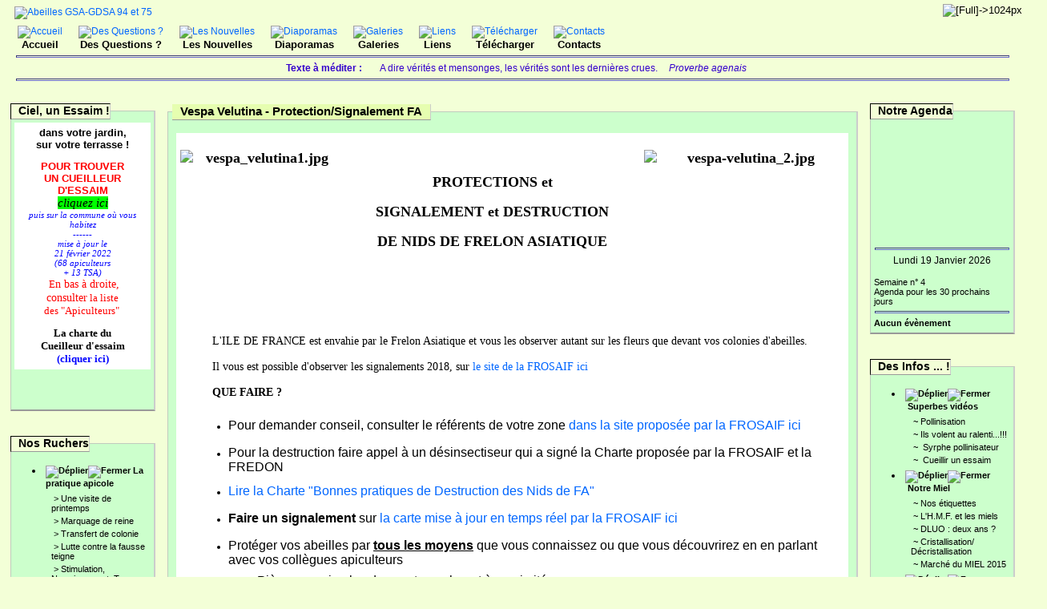

--- FILE ---
content_type: text/html; charset=iso-8859-1;
request_url: https://gdsa94-gdsa75.org/articles.php?lng=fr&pg=955&PHPSESSID=35e2b92d0b0b337c86188c31b9e67120
body_size: 19039
content:
<!DOCTYPE html PUBLIC "-//W3C//DTD XHTML 1.0 Transitional//EN" "http://www.w3.org/TR/xhtml1/DTD/xhtml1-transitional.dtd">
<html xmlns="http://www.w3.org/1999/xhtml">

  <!--[  GuppY v4.6.28 CeCILL Copyright (C) 2004-2013 by Laurent Duveau - http://www.freeguppy.org/  ]-->
  <!--[  Fork jmForks  v4.6.28 (12/10/2013) by Jean-Michel Misrachi - http://www.jmmis.com/  ]-->

<head>
<title>Abeilles GSA-GDSA 94 et 75 - Vespa Velutina - Protection/Signalement FA</title>
<meta http-equiv="Content-Type" content="text/html; charset=iso-8859-1" />
<meta name="Description" lang="fr" content="Au service des Apiculteurs du Val de Marne et de la Seine, des abeilles et de leurs amis" />
<meta name="Keywords" lang="fr" content="abeille,miel,rucher, apiculteur,apiculture, mouchier,cadre de hausse,gsa, gdsa,cueilleur d'essaim" />
<meta name="Identifier-url" content="http://gdsa94-gdsa75.org/" />
  <meta name="Robots" content="All" />
  <meta name="Revisit-After" content="14 days" />
  <meta name="Author" content="JacquesB" />
<meta name="Owner" content="GSA GDSA 94 & 75" />
<meta name="Reply-To" content="" />
<meta name="Rating" content="General" />
<meta name="Distribution" content="Global" />
<meta name="Copyright" content="CeCILL Free License - (C) 2004-2013 - 2004-2005" />
<meta name="Language" content="fr" />
<meta name="Title" content="GDSA94-GDSA75" />
<meta name="Generator" content="GuppY"/>
<link rel="shortcut icon" href="http://gdsa94-gdsa75.org/guppy.ico" />

<link type="text/css" rel="stylesheet" href="skin/skn_cssGDSA/style.css" />
<style type="text/css" media="screen">
    @import url(inc/auto.css);
</style>
<style type="text/css" media="print">
    @import url(inc/print.css);
</style>

<link type="text/css" rel="stylesheet" href="plugins/ajoutemenu/ajoutemenu.css" />
<script type="text/javascript" language="javascript" src="plugins/ajoutemenu/ajoutemenu.js"></script>
<script language="javascript" type="text/javascript">
var texte='            ';
var charset = "iso-8859-1";
var site0 = "Abeilles GSA-GDSA 94 et 75";
var site3 = "http://gdsa94-gdsa75.org/";
</script>
<script language="javascript" type="text/javascript" src="inc/hpage.js"></script>

<script language="javascript" type="text/javascript" src="inc/jshead/crawler.js"></script>
<script language="javascript" type="text/javascript" src="inc/jshead/dropinslideshow.js"></script></head>
<body>
<div id="page">
  <div id="screen_choice" style="display: block; cursor:pointer;" align="center">
    <form name="ustyle" method="post" action=""><input type="hidden" name="PHPSESSID" value="35e2b92d0b0b337c86188c31b9e67120" />
    <input type='hidden' name='style' value='1024'/>
<input type='image' src='inc/img/general/screen.png?PHPSESSID=35e2b92d0b0b337c86188c31b9e67120' alt='[Full]->1024px' title='[Full]->1024px' />
   </form>
  </div>
<a name="top"></a>
<div id='headTop'><div style="float:left;">

  <div class="logo">
  <a href="http://gdsa94-gdsa75.org/index.php?lng=fr" title="Abeilles GSA-GDSA 94 et 75">
  <img src="img/logorucher3.gif" border="0" alt="Abeilles GSA-GDSA 94 et 75" /></a>
  </div>
</div>
<div style="float:right;">
<div class="banner">
<img src='img/Abeilleslarge3.gif' border='0' alt='' title='' />
</div>
</div><div style="clear:both;"></div>

		<div class="menuIcons">
		<ul>
      <li class="menu_home"><a href="index.php?lng=fr&PHPSESSID=35e2b92d0b0b337c86188c31b9e67120" title="Accueil"><img src="inc/img/icons/ico_2/home.gif" alt="Accueil" title="Accueil" border="0"  /><span class="name_home"><!--01-->Accueil</span></a></li>
      <li class="menu_faq"><a href="faq.php?lng=fr&PHPSESSID=35e2b92d0b0b337c86188c31b9e67120" title="Des Questions ?"><img src="inc/img/icons/ico_2/faq.gif" alt="Des Questions ?" title="Des Questions ?" border="0"  /><span class="name_faq"><!--02-->Des Questions ?</span></a></li>
      <li class="menu_news"><a href="news.php?lng=fr&PHPSESSID=35e2b92d0b0b337c86188c31b9e67120" title="Les Nouvelles"><img src="inc/img/icons/ico_2/news.gif" alt="Les Nouvelles" title="Les Nouvelles" border="0"  /><span class="name_news"><!--03-->Les Nouvelles</span></a></li>
      <li class="menu_diaporama"><a href="plugins/diaporama/accueil.php?lng=fr&PHPSESSID=35e2b92d0b0b337c86188c31b9e67120" title="Diaporamas"><img src="plugins/diaporama/img/diaporama.gif" alt="Diaporamas" title="Diaporamas" border="0"  /><span class="name_diaporama"><!--07-->Diaporamas</span></a></li>
      <li class="menu_jpg_gallery"><a href="plugins/jpg_gallery/../../boxgal.php?lng=fr&PHPSESSID=35e2b92d0b0b337c86188c31b9e67120" title="Galeries"><img src="plugins/jpg_gallery/img/gallery.gif" alt="Galeries" title="Galeries" border="0"  /><span class="name_jpg_gallery"><!--08-->Galeries</span></a></li>
      <li class="menu_links"><a href="links.php?lng=fr&PHPSESSID=35e2b92d0b0b337c86188c31b9e67120" title="Liens"><img src="inc/img/icons/ico_2/links.gif" alt="Liens" title="Liens" border="0"  /><span class="name_links"><!--09-->Liens</span></a></li>
      <li class="menu_download"><a href="download.php?lng=fr&PHPSESSID=35e2b92d0b0b337c86188c31b9e67120" title="Télécharger"><img src="inc/img/icons/ico_2/download.gif" alt="Télécharger" title="Télécharger" border="0"  /><span class="name_download"><!--10-->Télécharger</span></a></li>
      <li class="menu_iconeframe/0"><a href="articles.php?lng=fr&amp;pg=659&PHPSESSID=35e2b92d0b0b337c86188c31b9e67120" title="Contacts"><img src="plugins/iconeframe/0/icon.gif" alt="Contacts" title="Contacts" border="0"  /><span class="name_iconeframe/0">Contacts</span></a></li>
  </ul>
  </div>
  <div style="clear:both;"></div></div><div id='headBottom'>
<table width="100%" cellspacing="0" cellpadding="0" border="0" summary=""><tr>
<td>
<div class="quote"> <hr />
<span class="labelcita">Texte à méditer :&nbsp;&nbsp;</span><span class="cita">A dire vérités et mensonges, les vérités sont les dernières crues.&nbsp;&nbsp;</span><span class="author">Proverbe agenais</span> <hr />
</div>
</td>
</tr></table>
</div>
<div id="mainContent">
<table width="100%" align="center" cellspacing="7" cellpadding="0" border="0" summary="">
<tr>
<td valign="top"><div  id="leftside">
<!-- Plugin ajoutefreebox2 Version 4.6.20 (29/03/2013) par Jean-Michel MISRACHI -->

<div id="afb2">
  <div align="left" class="spacer">
  <span class="titrebox">Ciel, un Essaim !</span>
  <div class="tblbox"  style="width:170px;padding-top:14px;"><div class="box"><div style="border-style: none; margin: 0px; padding: 5px; background-color: rgb(255, 255, 255); ">
	<div style="text-align: center; ">
		<span style="color: rgb(0, 0, 0); font-family: Arial, Verdana, sans-serif; font-size: larger; "><strong>dans votre jardin,<br />
		sur votre terrasse !</strong></span><br />
		<br />
		<strong style="color: rgb(255, 0, 0); font-family: Arial, Verdana, sans-serif; font-size: larger; ">POUR TROUVER<br />
		UN CUEILLEUR D'ESSAIM</strong><br />
		<a href="articles.php?lng=fr&amp;pg=481&PHPSESSID=35e2b92d0b0b337c86188c31b9e67120"><em><span style="font-size:15px;"><span style="font-family:comic sans ms;"><span style="background-color:#00ff00;">cliquez ici</span></span></span></em></a><br />
		<font color="#ff0000" face="Comic Sans MS"><span style="font-size: larger;"><span style="font-size: smaller; "><em><span style="color: rgb(0, 0, 255); ">puis sur la commune où vous habitez<br />
		------<br />
		mise à jour le<br />
		21 février 2022<br />
		(68 apiculteurs<br />
		+ 13 TSA)</span></em></span></span></font><br />
		<font color="#ff0000" face="Comic Sans MS"><span style="font-size: larger;">&nbsp;E</span></font><span style="caret-color: rgb(255, 0, 0); color: rgb(255, 0, 0); font-family: &quot;Comic Sans MS&quot;; font-size: 14.40000057220459px;">n bas à droite,</span></div>
	<div style="text-align: center; ">
		<span style="caret-color: rgb(255, 0, 0); color: rgb(255, 0, 0); font-family: &quot;Comic Sans MS&quot;; font-size: 14.40000057220459px;">consulter</span><span style="caret-color: rgb(255, 0, 0); color: rgb(255, 0, 0); font-family: &quot;Comic Sans MS&quot;; font-size: larger;">&nbsp;la liste des&nbsp;</span><span style="font-size: larger; color: rgb(255, 0, 0); font-family: &quot;Comic Sans MS&quot;;">"Apiculteurs"&nbsp;</span></div>
	<div style="text-align: center; ">
		&nbsp;</div>
	<div style="text-align: center; ">
		<strong><font face="Comic Sans MS"><span style="font-size: larger;">La charte du </span></font></strong></div>
	<div style="text-align: center; ">
		<strong><font face="Comic Sans MS"><span style="font-size: larger;">Cueilleur d'essaim</span></font></strong></div>
	<div style="text-align: center; ">
		<a href="articles.php?lng=fr&amp;pg=151&amp;mnu_modecol=W&PHPSESSID=35e2b92d0b0b337c86188c31b9e67120"><span style="color:#0000ff;"><strong><font face="Comic Sans MS"><span style="font-size: larger;">(cliquer ici)</span></font></strong></span></a></div>
</div>
<p>
	&nbsp;</p>
</div></div></div>

</div>

  <!-- Plugin ajoutemenu 3 Version 4.6.27 (16/06/2013) - Fork 4.6.28 par Jean-Michel MISRACHI http://www.jmmis.com/ -->
  <div id="am3">
  <div align="left" class="spacer">
  <span class="titrebox">Nos Ruchers</span>
  <div class="tblbox"  style="width:170px;padding-top:14px;">
  <div class="am amld">
    <ul>
      <li>
        <div>
          <p class="rubr categ niv1" onclick="am_toggle('am3_1_0');"><img class="off" id="am3_1_0p" src="inc/img/general/open.gif" alt="Déplier" title="Déplier" /><img class="on" id="am3_1_0m" src="inc/img/general/close.gif" alt="Fermer" title="Fermer" />&nbsp;<!--00-->La pratique apicole</p>
          <ul class="item on" id="am3_1_0">
            <li class="item link niv2">&nbsp;>&nbsp;<a href="articles.php?lng=fr&amp;pg=353&PHPSESSID=35e2b92d0b0b337c86188c31b9e67120" title="Une visite de printemps"><!--002-->Une visite de printemps</a></li>
            <li class="item link niv2">&nbsp;>&nbsp;<a href="articles.php?lng=fr&amp;pg=352&PHPSESSID=35e2b92d0b0b337c86188c31b9e67120" title="Marquage de reine"><!--004-->Marquage de reine</a></li>
            <li class="item link niv2">&nbsp;>&nbsp;<a href="articles.php?lng=fr&amp;pg=354&PHPSESSID=35e2b92d0b0b337c86188c31b9e67120" title="Transfert de colonie"><!--005-->Transfert de colonie</a></li>
            <li class="item link niv2">&nbsp;>&nbsp;<a href="articles.php?lng=fr&amp;pg=772&PHPSESSID=35e2b92d0b0b337c86188c31b9e67120" title="Lutte contre la fausse teigne"><!--007-->Lutte contre la fausse teigne</a></li>
            <li class="item link niv2">&nbsp;>&nbsp;<a href="articles.php?lng=fr&amp;pg=932&PHPSESSID=35e2b92d0b0b337c86188c31b9e67120" title="Stimulation, Nourrissement; Travaux après récolte"><!--008-->Stimulation, Nourrissement; Travaux après récolte</a></li>
      <li>
        <div>
          <p class="rubr categ niv2" onclick="am_toggle('am3_2_0');"><img class="off" id="am3_2_0p" src="inc/img/general/open.gif" alt="Déplier" title="Déplier" /><img class="on" id="am3_2_0m" src="inc/img/general/close.gif" alt="Fermer" title="Fermer" />&nbsp;<!--05-->En Septembre</p>
          <ul class="item on" id="am3_2_0">
            <li class="item link niv3">&nbsp;>&nbsp;<a href="articles.php?lng=fr&amp;pg=302&PHPSESSID=35e2b92d0b0b337c86188c31b9e67120" title="Observations">Observations</a></li>
            <li class="item link niv3">&nbsp;>&nbsp;<img src="data/plugins/ajoutemenu/img/maj_30x15.gif" alt="Article mis à jour " title="Article mis à jour" />&nbsp;<a href="articles.php?lng=fr&amp;pg=303&PHPSESSID=35e2b92d0b0b337c86188c31b9e67120" title="Travaux">Travaux</a></li>
          </ul>
        </div>
      </li>
      <li>
        <div>
          <p class="rubr categ niv2" onclick="am_toggle('am3_2_1');"><img class="off" id="am3_2_1p" src="inc/img/general/open.gif" alt="Déplier" title="Déplier" /><img class="on" id="am3_2_1m" src="inc/img/general/close.gif" alt="Fermer" title="Fermer" />&nbsp;<!--10-->En Octobre</p>
          <ul class="item on" id="am3_2_1">
            <li class="item link niv3">&nbsp;>&nbsp;<img src="data/plugins/ajoutemenu/img/maj_30x15.gif" alt="Article mis à jour " title="Article mis à jour" />&nbsp;<a href="articles.php?lng=fr&amp;pg=289&PHPSESSID=35e2b92d0b0b337c86188c31b9e67120" title="Observations">Observations</a></li>
            <li class="item link niv3">&nbsp;>&nbsp;<a href="articles.php?lng=fr&amp;pg=290&PHPSESSID=35e2b92d0b0b337c86188c31b9e67120" title="Travaux">Travaux</a></li>
          </ul>
        </div>
      </li>
      <li>
        <div>
          <p class="rubr categ niv2" onclick="am_toggle('am3_2_2');"><img class="off" id="am3_2_2p" src="inc/img/general/open.gif" alt="Déplier" title="Déplier" /><img class="on" id="am3_2_2m" src="inc/img/general/close.gif" alt="Fermer" title="Fermer" />&nbsp;<!--11-->En Novembre</p>
          <ul class="item on" id="am3_2_2">
            <li class="item link niv3">&nbsp;>&nbsp;<a href="articles.php?lng=fr&amp;pg=291&PHPSESSID=35e2b92d0b0b337c86188c31b9e67120" title="Observations">Observations</a></li>
            <li class="item link niv3">&nbsp;>&nbsp;<img src="data/plugins/ajoutemenu/img/maj_30x15.gif" alt="Article mis à jour " title="Article mis à jour" />&nbsp;<a href="articles.php?lng=fr&amp;pg=292&PHPSESSID=35e2b92d0b0b337c86188c31b9e67120" title="Travaux">Travaux</a></li>
          </ul>
        </div>
      </li>
      <li>
        <div>
          <p class="rubr categ niv2" onclick="am_toggle('am3_2_3');"><img class="off" id="am3_2_3p" src="inc/img/general/open.gif" alt="Déplier" title="Déplier" /><img class="on" id="am3_2_3m" src="inc/img/general/close.gif" alt="Fermer" title="Fermer" />&nbsp;<!--12-->Durant l'Hiver</p>
          <ul class="item on" id="am3_2_3">
            <li class="item link niv3">&nbsp;>&nbsp;<a href="articles.php?lng=fr&amp;pg=293&PHPSESSID=35e2b92d0b0b337c86188c31b9e67120" title="Observations">Observations</a></li>
          </ul>
        </div>
      </li>
          </ul>
        </div>
      </li>
      <li>
        <div>
          <p class="rubr categ niv1" onclick="am_toggle('am3_1_1');"><img class="off" id="am3_1_1p" src="inc/img/general/open.gif" alt="Déplier" title="Déplier" /><img class="on" id="am3_1_1m" src="inc/img/general/close.gif" alt="Fermer" title="Fermer" />&nbsp;<!--001-->Vespa Velutina</p>
          <ul class="item on" id="am3_1_1">
            <li class="item link niv2">&nbsp;>&nbsp;<a href="articles.php?lng=fr&amp;pg=1066&PHPSESSID=35e2b92d0b0b337c86188c31b9e67120" title="Pièger ou ne pas piéger ?"><!--010-->Pièger ou ne pas piéger ?</a></li>
            <li class="item link niv2">&nbsp;>&nbsp;<a href="articles.php?lng=fr&amp;pg=955&PHPSESSID=35e2b92d0b0b337c86188c31b9e67120" title="Protection/Signalement FA"><!--011-->Protection/Signalement FA</a></li>
            <li class="item link niv2">&nbsp;>&nbsp;<a href="http://gdsa94-gdsa75.org/file/Vespa_Velutina/Plan_d_Action_Regional_VV_2016.pdf" title="Plan d'action Régional VV" target="_blank"><!--012-->Plan d'action Régional VV</a></li>
            <li class="item link niv2">&nbsp;>&nbsp;<a href="http://frelonasiatique.mnhn.fr" title="Le site du MNHN" target="_blank"><!--013-->Le site du MNHN</a></li>
            <li class="item link niv2">&nbsp;>&nbsp;<img src="data/plugins/ajoutemenu/img/maj_30x15.gif" alt="Article mis à jour " title="Article mis à jour" />&nbsp;<a href="https://frosaif.fr/info.php" title="Les référents VV" target="_blank"><!--0141-->Les référents VV</a></li>
            <li class="item link niv2">&nbsp;>&nbsp;<a href="articles.php?lng=fr&amp;pg=862&PHPSESSID=35e2b92d0b0b337c86188c31b9e67120" title="Causerie du 4 mars"><!--015-->Causerie du 4 mars</a></li>
            <li class="item link niv2">&nbsp;>&nbsp;<a href="http://gdsa94-gdsa75.org/file/Vespa_Velutina/plaquette_identification_VV.pdf" title="Aide identification" target="_blank"><!--016-->Aide identification</a></li>
            <li class="item link niv2">&nbsp;>&nbsp;<a href="file/Vespa_Velutina/articleVV.pdf?PHPSESSID=35e2b92d0b0b337c86188c31b9e67120" title="Découverte en France" target="_blank"><!--02-->Découverte en France</a></li>
            <li class="item link niv2">&nbsp;>&nbsp;<a href="file/Vespa_Velutina/Fiche-d-information-sur-le-frelon-asiatique.pdf?PHPSESSID=35e2b92d0b0b337c86188c31b9e67120" title="Fiche technique OPIDA" target="_blank"><!--03-->Fiche technique OPIDA</a></li>
          </ul>
        </div>
      </li>
      <li>
        <div>
          <p class="rubr categ niv1" onclick="am_toggle('am3_1_2');"><img class="off" id="am3_1_2p" src="inc/img/general/open.gif" alt="Déplier" title="Déplier" /><img class="on" id="am3_1_2m" src="inc/img/general/close.gif" alt="Fermer" title="Fermer" />&nbsp;<!--01-->Grosbois</p>
          <ul class="item on" id="am3_1_2">
            <li class="item link niv2">&nbsp;>&nbsp;<img src="data/plugins/ajoutemenu/img/maj_30x15.gif" alt="Article mis à jour " title="Article mis à jour" />&nbsp;<a href="articles.php?lng=fr&amp;pg=498&PHPSESSID=35e2b92d0b0b337c86188c31b9e67120" title=" Plan d'accès"><!--011--> Plan d'accès</a></li>
            <li class="item link niv2">&nbsp;>&nbsp;<a href="articles.php?lng=fr&amp;pg=136&PHPSESSID=35e2b92d0b0b337c86188c31b9e67120" title="Visite de Classe"><!--014-->Visite de Classe</a></li>
            <li class="item link niv2">&nbsp;>&nbsp;<a href="articles.php?lng=fr&amp;pg=443&PHPSESSID=35e2b92d0b0b337c86188c31b9e67120" title="Encore le pivert !"><!--015-->Encore le pivert !</a></li>
            <li class="item link niv2">&nbsp;>&nbsp;<a href="articles.php?lng=fr&amp;pg=626&PHPSESSID=35e2b92d0b0b337c86188c31b9e67120" title="Essaim sauvage"><!--016-->Essaim sauvage</a></li>
          </ul>
        </div>
      </li>
      <li>
        <div>
          <p class="rubr categ niv1" onclick="am_toggle('am3_1_3');"><img class="off" id="am3_1_3p" src="inc/img/general/open.gif" alt="Déplier" title="Déplier" /><img class="on" id="am3_1_3m" src="inc/img/general/close.gif" alt="Fermer" title="Fermer" />&nbsp;<!--01a-->Repas Grosbois</p>
          <ul class="item on" id="am3_1_3">
            <li class="item link niv2">&nbsp;>&nbsp;<a href="articles.php?lng=fr&amp;pg=1012&PHPSESSID=35e2b92d0b0b337c86188c31b9e67120" title="23 juin 2019"><!--04-->23 juin 2019</a></li>
            <li class="item link niv2">&nbsp;>&nbsp;<a href="articles.php?lng=fr&amp;pg=952&PHPSESSID=35e2b92d0b0b337c86188c31b9e67120" title="24 juin 2018"><!--04-->24 juin 2018</a></li>
            <li class="item link niv2">&nbsp;>&nbsp;<a href="articles.php?lng=fr&amp;pg=933&PHPSESSID=35e2b92d0b0b337c86188c31b9e67120" title="25 juin 2017"><!--05-->25 juin 2017</a></li>
            <li class="item link niv2">&nbsp;>&nbsp;<a href="articles.php?lng=fr&amp;pg=925&PHPSESSID=35e2b92d0b0b337c86188c31b9e67120" title="19 juin 2016"><!--06-->19 juin 2016</a></li>
            <li class="item link niv2">&nbsp;>&nbsp;<a href="articles.php?lng=fr&amp;pg=856&PHPSESSID=35e2b92d0b0b337c86188c31b9e67120" title="21 juin 2015"><!--07-->21 juin 2015</a></li>
            <li class="item link niv2">&nbsp;>&nbsp;<a href="articles.php?lng=fr&amp;pg=836&PHPSESSID=35e2b92d0b0b337c86188c31b9e67120" title="22 juin 2014"><!--08-->22 juin 2014</a></li>
            <li class="item link niv2">&nbsp;>&nbsp;<a href="articles.php?lng=fr&amp;pg=765&PHPSESSID=35e2b92d0b0b337c86188c31b9e67120" title="24 juin 2012"><!--09-->24 juin 2012</a></li>
            <li class="item link niv2">&nbsp;>&nbsp;<a href="articles.php?lng=fr&amp;pg=709&PHPSESSID=35e2b92d0b0b337c86188c31b9e67120" title="26 juin 2011"><!--10-->26 juin 2011</a></li>
            <li class="item link niv2">&nbsp;>&nbsp;<a href="articles.php?lng=fr&amp;pg=616&PHPSESSID=35e2b92d0b0b337c86188c31b9e67120" title="20 juin 2010" target="_blank"><!--11-->20 juin 2010</a></li>
            <li class="item link niv2">&nbsp;>&nbsp;<a href="articles.php?lng=fr&amp;pg=371&PHPSESSID=35e2b92d0b0b337c86188c31b9e67120" title="21 juin 2009"><!--12-->21 juin 2009</a></li>
            <li class="item link niv2">&nbsp;>&nbsp;<a href="articles.php?lng=fr&amp;pg=265&PHPSESSID=35e2b92d0b0b337c86188c31b9e67120" title="22 juin 2008"><!--13-->22 juin 2008</a></li>
            <li class="item link niv2">&nbsp;>&nbsp;<a href="articles.php?lng=fr&amp;pg=134&PHPSESSID=35e2b92d0b0b337c86188c31b9e67120" title="24 juin 2007"><!--15-->24 juin 2007</a></li>
          </ul>
        </div>
      </li>
      <li>
        <div>
          <p class="rubr categ niv1" onclick="am_toggle('am3_1_4');"><img class="off" id="am3_1_4p" src="inc/img/general/open.gif" alt="Déplier" title="Déplier" /><img class="on" id="am3_1_4m" src="inc/img/general/close.gif" alt="Fermer" title="Fermer" />&nbsp;<!--02-->Rucher ENVA</p>
          <ul class="item on" id="am3_1_4">
            <li class="item link niv2">&nbsp;>&nbsp;<a href="img/essaimenva?PHPSESSID=35e2b92d0b0b337c86188c31b9e67120" title="Alerte un essaim !"><!--0155-->Alerte un essaim !</a></li>
          </ul>
        </div>
      </li>
      <li>
        <div>
          <p class="rubr categ niv1" onclick="am_toggle('am3_1_5');"><img class="off" id="am3_1_5p" src="inc/img/general/open.gif" alt="Déplier" title="Déplier" /><img class="on" id="am3_1_5m" src="inc/img/general/close.gif" alt="Fermer" title="Fermer" />&nbsp;<!--02a-->Rucher à Créteil</p>
          <ul class="item on" id="am3_1_5">
            <li class="item link niv2">&nbsp;>&nbsp;<a href="articles.php?lng=fr&amp;pg=372&PHPSESSID=35e2b92d0b0b337c86188c31b9e67120" title="Installation"><!--01-->Installation</a></li>
            <li class="item link niv2">&nbsp;>&nbsp;<a href="articles.php?lng=fr&amp;pg=493&PHPSESSID=35e2b92d0b0b337c86188c31b9e67120" title="Essaim dans le Parc"><!--02-->Essaim dans le Parc</a></li>
          </ul>
        </div>
      </li>
      <li>
        <div>
          <p class="rubr categ niv1" onclick="am_toggle('am3_1_6');"><img class="off" id="am3_1_6p" src="inc/img/general/open.gif" alt="Déplier" title="Déplier" /><img class="on" id="am3_1_6m" src="inc/img/general/close.gif" alt="Fermer" title="Fermer" />&nbsp;<!--02b-->Rucher à Périgny</p>
          <ul class="item on" id="am3_1_6">
            <li class="item link niv2">&nbsp;>&nbsp;<a href="articles.php?lng=fr&amp;pg=373&PHPSESSID=35e2b92d0b0b337c86188c31b9e67120" title="Installation"><!--01-->Installation</a></li>
            <li class="item link niv2">&nbsp;>&nbsp;<a href="articles.php?lng=fr&amp;pg=374&PHPSESSID=35e2b92d0b0b337c86188c31b9e67120" title="Vandalisme"><!--03-->Vandalisme</a></li>
          </ul>
        </div>
      </li>
      <li>
        <div>
          <p class="rubr categ niv1" onclick="am_toggle('am3_1_7');"><img class="off" id="am3_1_7p" src="inc/img/general/open.gif" alt="Déplier" title="Déplier" /><img class="on" id="am3_1_7m" src="inc/img/general/close.gif" alt="Fermer" title="Fermer" />&nbsp;<!--02c-->Rucher du Fort de Sucy</p>
          <ul class="item on" id="am3_1_7">
            <li class="item link niv2">&nbsp;>&nbsp;<a href="articles.php?lng=fr&amp;pg=713&PHPSESSID=35e2b92d0b0b337c86188c31b9e67120" title="Extraction le 9 juillet"><!--096-->Extraction le 9 juillet</a></li>
            <li class="item link niv2">&nbsp;>&nbsp;<a href="articles.php?lng=fr&amp;pg=711&PHPSESSID=35e2b92d0b0b337c86188c31b9e67120" title="Centre aéré un 4 juillet"><!--097-->Centre aéré un 4 juillet</a></li>
            <li class="item link niv2">&nbsp;>&nbsp;<a href="articles.php?lng=fr&amp;pg=714&PHPSESSID=35e2b92d0b0b337c86188c31b9e67120" title="Inauguration le 14 mai"><!--098-->Inauguration le 14 mai</a></li>
            <li class="item link niv2">&nbsp;>&nbsp;<a href="articles.php?lng=fr&amp;pg=501&PHPSESSID=35e2b92d0b0b337c86188c31b9e67120" title="Installation"><!--099-->Installation</a></li>
          </ul>
        </div>
      </li>
      <li>
        <div>
          <p class="rubr categ niv1" onclick="am_toggle('am3_1_8');"><img class="off" id="am3_1_8p" src="inc/img/general/open.gif" alt="Déplier" title="Déplier" /><img class="on" id="am3_1_8m" src="inc/img/general/close.gif" alt="Fermer" title="Fermer" />&nbsp;<!--039-->Fiches FNOSAD</p>
          <ul class="item on" id="am3_1_8">
            <li class="item link niv2">&nbsp;>&nbsp;<a href="https://www.fnosad.com/fiches-pratiques/le_couvain_sacciforme.pdf" title="#1 Le couvain saccariforme" target="_blank"><!--001-->#1 Le couvain saccariforme</a></li>
            <li class="item link niv2">&nbsp;>&nbsp;<a href="https://fnosad.com/fiches-pratiques/la_loque_europeenne.pdf" title="#2 La loque européenne" target="_blank"><!--002-->#2 La loque européenne</a></li>
            <li class="item link niv2">&nbsp;>&nbsp;<a href="https://fnosad.com/fiches-pratiques/realisation_transvasement_sanitaire.pdf" title="#3 Transvasement sanitaire" target="_blank"><!--003-->#3 Transvasement sanitaire</a></li>
            <li class="item link niv2">&nbsp;>&nbsp;<a href="https://fnosad.com/fiches-pratiques/la_paralysie_chronique.pdf" title="#4 La paralysie chronique" target="_blank"><!--004-->#4 La paralysie chronique</a></li>
            <li class="item link niv2">&nbsp;>&nbsp;<a href="https://fnosad.com/fiches-pratiques/la_maladie_des_ailes_deformees.pdf" title="#5 Maladie ailes déformées" target="_blank"><!--005-->#5 Maladie ailes déformées</a></li>
            <li class="item link niv2">&nbsp;>&nbsp;<a href="http://fnosad.apiservices.biz/fiches-pratiques-a-telecharger/12-fiches-pratiques/25-traitement-de-la-varroose-emploi-de-l-acide-oxalique" title="#6 Antivarroa : Acide oxalique" target="_blank"><!--006-->#6 Antivarroa : Acide oxalique</a></li>
            <li class="item link niv2">&nbsp;>&nbsp;<a href="https://fnosad.com/fiches-pratiques/la_loque_americaine.pdf" title="#7 La loque américaine" target="_blank"><!--007-->#7 La loque américaine</a></li>
            <li class="item link niv2">&nbsp;>&nbsp;<a href="https://fnosad.com/fiches-pratiques/la_nosemose.pdf" title="#8 La Nosémose" target="_blank"><!--008-->#8 La Nosémose</a></li>
            <li class="item link niv2">&nbsp;>&nbsp;<a href="http://fnosad.apiservices.biz/fiches-pratiques-a-telecharger/12-fiches-pratiques/28-lutte-contre-le-varroa-utilisation-des-medicament-sous-forme-de-lanieres" title="#9 Antivarroa : lanières" target="_blank"><!--009-->#9 Antivarroa : lanières</a></li>
            <li class="item link niv2">&nbsp;>&nbsp;<a href="https://fnosad.apiservices.biz/12-fiches-pratiques/58-fiche-pratique-n-10-lutte-contre-le-varroa-utilisation-des-medicaments-a-base-de-thymol" title="#10 Antivarroa : Thymol" target="_blank"><!--010-->#10 Antivarroa : Thymol</a></li>
            <li class="item link niv2">&nbsp;>&nbsp;<a href="https://fnosad.com/fiches-pratiques/ascospherose_mycose_du_couvain.pdf" title="#11 Mycose du couvain" target="_blank"><!--011-->#11 Mycose du couvain</a></li>
            <li class="item link niv2">&nbsp;>&nbsp;<a href="https://fnosad.apiservices.biz/fiches-pratiques/fiche_12_varroa_acide_oxalique.pdf" title="#12 Médicament  base AO" target="_blank"><!--012-->#12 Médicament  base AO</a></li>
          </ul>
        </div>
      </li>
      <li>
        <div>
          <p class="rubr categ niv1" onclick="am_toggle('am3_1_9');"><img class="off" id="am3_1_9p" src="inc/img/general/open.gif" alt="Déplier" title="Déplier" /><img class="on" id="am3_1_9m" src="inc/img/general/close.gif" alt="Fermer" title="Fermer" />&nbsp;<!--04-->Fiches techniques</p>
          <ul class="item on" id="am3_1_9">
            <li class="item link niv2">&nbsp;>&nbsp;<img src="data/plugins/ajoutemenu/img/maj_30x15.gif" alt="Article mis à jour " title="Article mis à jour" />&nbsp;<a href="articles.php?lng=fr&amp;pg=382&PHPSESSID=35e2b92d0b0b337c86188c31b9e67120" title="La vie de l'Abeille"><!--00-->La vie de l'Abeille</a></li>
            <li class="item link niv2">&nbsp;>&nbsp;<a href="http://rlechene.free.fr/insectes.htm" title="Couleur des reines" target="_blank"><!--001-->Couleur des reines</a></li>
            <li class="item link niv2">&nbsp;>&nbsp;<a href="http://gdsa94-gdsa75.org/file/Fiches_techniques/FT_19_Objectifs%20visite%20automne-Hivernage.pdf" title="#19 Objectifs visite automne-Mesures préventives hivernage" target="_blank"><!--01g-->#19 Objectifs visite automne-Mesures préventives hivernage</a></li>
            <li class="item link niv2">&nbsp;>&nbsp;<a href="http://gdsa94-gdsa75.org/file/Fiches_techniques/FT_18_Prod_sanitaire_anti_varooa.pdf" title="#18 Produits de traitements" target="_blank"><!--01h-->#18 Produits de traitements</a></li>
            <li class="item link niv2">&nbsp;>&nbsp;<a href="http://gdsa94-gdsa75.org/file/Fiches_techniques/FT_17_Visite_Sanitaire_Apicole.pdf" title="#17 Visite sanitaire apicole" target="_blank"><!--01i-->#17 Visite sanitaire apicole</a></li>
            <li class="item link niv2">&nbsp;>&nbsp;<a href="http://gdsa94-gdsa75.org/file/Fiches_techniques/FT_16_Introduction_reine_en_ponte.pdf" title="#16 Introduction d'une reine en ponte" target="_blank"><!--01j-->#16 Introduction d'une reine en ponte</a></li>
            <li class="item link niv2">&nbsp;>&nbsp;<a href="http://gdsa94-gdsa75.org/file/Fiches_techniques/FT_15_Visite_prtps.pdf" title="#15 La visite de printemps" target="_blank"><!--01k-->#15 La visite de printemps</a></li>
            <li class="item link niv2">&nbsp;>&nbsp;<a href="http://gdsa94-gdsa75.org/file/Fiches_techniques/FT_14_Creation_essaims.pdf" title="#14 Créations d'essaims" target="_blank"><!--01l-->#14 Créations d'essaims</a></li>
            <li class="item link niv2">&nbsp;>&nbsp;<a href="http://gdsa94-gdsa75.org/file/Fiches_techniques/FT_13_La_visite_de_Printemps.pdf" title="#13 Visite de printemps" target="_blank"><!--01m-->#13 Visite de printemps</a></li>
            <li class="item link niv2">&nbsp;>&nbsp;<a href="file/Fiches_techniques/FT_12_Charte_Bon_voisin.pdf?PHPSESSID=35e2b92d0b0b337c86188c31b9e67120" title="#12 Code Bon Voisinage" target="_blank"><!--01n-->#12 Code Bon Voisinage</a></li>
            <li class="item link niv2">&nbsp;>&nbsp;<a href="file/Fiches_techniques/FT_11_Traitement Antivarroa_et_suivi.pdf?PHPSESSID=35e2b92d0b0b337c86188c31b9e67120" title="#11 Traitement Antivarroa et SUIVI" target="_blank"><!--01p-->#11 Traitement Antivarroa et SUIVI</a></li>
            <li class="item link niv2">&nbsp;>&nbsp;<a href="http://gdsa94-gdsa75.org/file/Fiches_techniques/FT10bis_Prevention_essaimage.pdf" title="#10bis Prévention de l'essaimage" target="_blank"><!--01q-->#10bis Prévention de l'essaimage</a></li>
            <li class="item link niv2">&nbsp;>&nbsp;<a href="http://gdsa94-gdsa75.org/file/Fiches_techniques/FT_09_v4_Approche_integree_lutte_antiVarroa.pdf" title="#9 v4 Approche intégrée lutte antiVarroa" target="_blank"><!--01r-->#9 v4 Approche intégrée lutte antiVarroa</a></li>
            <li class="item link niv2">&nbsp;>&nbsp;<a href="file/Fiches_techniques/FT_08_Introduction_Reine_fecondee.pdf?PHPSESSID=35e2b92d0b0b337c86188c31b9e67120" title="#8 Introduction reine fécondée" target="_blank"><!--01s-->#8 Introduction reine fécondée</a></li>
            <li class="item link niv2">&nbsp;>&nbsp;<a href="file/Fiches_techniques/FT_07_La loque_ europeenne.pdf?PHPSESSID=35e2b92d0b0b337c86188c31b9e67120" title="#7 La loque européenne" target="_blank"><!--01t-->#7 La loque européenne</a></li>
            <li class="item link niv2">&nbsp;>&nbsp;<a href="file/Fiches_techniques/FT_06_Essaim_par_division.pdf?PHPSESSID=35e2b92d0b0b337c86188c31b9e67120" title="#6 Création essaim par division" target="_blank"><!--01u-->#6 Création essaim par division</a></li>
            <li class="item link niv2">&nbsp;>&nbsp;<a href="file/Fiches_techniques/FT_05.pdf?PHPSESSID=35e2b92d0b0b337c86188c31b9e67120" title="#5 Recherche de reine" target="_blank"><!--01v-->#5 Recherche de reine</a></li>
            <li class="item link niv2">&nbsp;>&nbsp;<a href="file/Fiches_techniques/FT_04_Cadres.pdf?PHPSESSID=35e2b92d0b0b337c86188c31b9e67120" title="#4 Nettoyage (récolte)" target="_blank"><!--01w-->#4 Nettoyage (récolte)</a></li>
            <li class="item link niv2">&nbsp;>&nbsp;<a href="file/Fiches_techniques/FT_03.pdf?PHPSESSID=35e2b92d0b0b337c86188c31b9e67120" title="#3 Nourrissement" target="_blank"><!--01x-->#3 Nourrissement</a></li>
            <li class="item link niv2">&nbsp;>&nbsp;<a href="file/Fiches_techniques/FT_02.pdf?PHPSESSID=35e2b92d0b0b337c86188c31b9e67120" title="#2 Retrait des cadres" target="_blank"><!--01y-->#2 Retrait des cadres</a></li>
            <li class="item link niv2">&nbsp;>&nbsp;<a href="file/Fiches_techniques/FT_01.pdf?PHPSESSID=35e2b92d0b0b337c86188c31b9e67120" title="#1 Où est la Reine ?" target="_blank"><!--01z-->#1 Où est la Reine ?</a></li>
          </ul>
        </div>
      </li>
      <li>
        <div>
          <p class="rubr categ niv1" onclick="am_toggle('am3_1_10');"><img class="off" id="am3_1_10p" src="inc/img/general/open.gif" alt="Déplier" title="Déplier" /><img class="on" id="am3_1_10m" src="inc/img/general/close.gif" alt="Fermer" title="Fermer" />&nbsp;<!--05-->Essaim en scooter</p>
          <ul class="item on" id="am3_1_10">
            <li class="item link niv2">&nbsp;>&nbsp;<a href="articles.php?lng=fr&amp;pg=379&PHPSESSID=35e2b92d0b0b337c86188c31b9e67120" title="Jean-René en action !"><!--03-->Jean-René en action !</a></li>
          </ul>
        </div>
      </li>
      <li>
        <div>
          <p class="rubr categ niv1" onclick="am_toggle('am3_1_11');"><img class="off" id="am3_1_11p" src="inc/img/general/open.gif" alt="Déplier" title="Déplier" /><img class="on" id="am3_1_11m" src="inc/img/general/close.gif" alt="Fermer" title="Fermer" />&nbsp;<!--06-->Matériels apicoles</p>
          <ul class="item on" id="am3_1_11">
            <li class="item link niv2">&nbsp;>&nbsp;<img src="data/plugins/ajoutemenu/img/maj_30x15.gif" alt="Article mis à jour " title="Article mis à jour" />&nbsp;<a href="articles.php?lng=fr&amp;pg=15&PHPSESSID=35e2b92d0b0b337c86188c31b9e67120" title="Boutiques suggestions"><!--02-->Boutiques suggestions</a></li>
            <li class="item link niv2">&nbsp;>&nbsp;<a href="articles.php?lng=fr&amp;pg=1110&PHPSESSID=35e2b92d0b0b337c86188c31b9e67120" title="Petites annonces"><!--2-->Petites annonces</a></li>
            <li class="item link niv2">&nbsp;>&nbsp;<a href="http://www.unaf-apiculture.info/annonceurs.htm" title="Annonceurs UNAF" target="_blank">Annonceurs UNAF</a></li>
          </ul>
        </div>
      </li>
      <li>
        <div>
          <p class="rubr categ niv1" onclick="am_toggle('am3_1_12');"><img class="off" id="am3_1_12p" src="inc/img/general/open.gif" alt="Déplier" title="Déplier" /><img class="on" id="am3_1_12m" src="inc/img/general/close.gif" alt="Fermer" title="Fermer" />&nbsp;<!--07--> Histoire dans le VdM</p>
          <ul class="item on" id="am3_1_12">
            <li class="item link niv2">&nbsp;>&nbsp;<a href="articles.php?lng=fr&amp;pg=710&PHPSESSID=35e2b92d0b0b337c86188c31b9e67120" title=" Bail de mouches (en 1744)"><!--01--> Bail de mouches (en 1744)</a></li>
          </ul>
        </div>
      </li>
    </ul>
  </div>
<script type="text/javascript" language="javascript">
//<![CDATA[
<!--

  am_toggle('am3_2_3');
  am_toggle('am3_1_3');
  am_toggle('am3_1_4');
  am_toggle('am3_1_5');
  am_toggle('am3_1_6');
  am_toggle('am3_1_7');
  am_toggle('am3_1_8');
  am_toggle('am3_1_10');
  am_toggle('am3_1_12');
//-->
//]]>
</script>
</div></div>

    </div>
    
  <div align="left" class="spacer">
  <span class="titrebox">Pour voir...cliquer !!</span>
  <div class="tblbox"  style="width:170px;padding-top:14px;"><p align="center">
<iframe src='plugins/jpg_gallery/inc/scrimg.php' width="140px" height="105px" scrolling="no" border="1"></iframe></p>
</div></div>

  <!-- Plugin ajoutemenu 6 Version 4.6.27 (16/06/2013) - Fork 4.6.28 par Jean-Michel MISRACHI http://www.jmmis.com/ -->
  <div id="am6">
  <div align="left" class="spacer">
  <span class="titrebox">GSA - GDSA</span>
  <div class="tblbox"  style="width:170px;padding-top:14px;">
  <div class="am amld">
    <ul>
      <li>
        <div>
          <p class="rubr categ niv1" onclick="am_toggle('am6_1_0');"><img class="off" id="am6_1_0p" src="inc/img/general/plus.gif" alt="Déplier" title="Déplier" /><img class="on" id="am6_1_0m" src="inc/img/general/minus.gif" alt="Fermer" title="Fermer" />&nbsp;<!--001-->Adhésion</p>
          <ul class="item on" id="am6_1_0">
            <li class="item link niv2">&nbsp;»&nbsp;<img src="data/plugins/ajoutemenu/img/new_28x11.gif" alt="Nouvel article " title="Nouvel article" />&nbsp;<a href="articles.php?lng=fr&amp;pg=1143&PHPSESSID=35e2b92d0b0b337c86188c31b9e67120" title="Fiche Adhésion 2026"><!--001b-->Fiche Adhésion 2026</a></li>
            <li class="item link niv2">&nbsp;»&nbsp;<a href="articles.php?lng=fr&amp;pg=659&PHPSESSID=35e2b92d0b0b337c86188c31b9e67120" title="Nous contacter"><!--02-->Nous contacter</a></li>
          </ul>
        </div>
      </li>
      <li>
        <div>
          <p class="rubr categ niv1" onclick="am_toggle('am6_1_1');"><img class="off" id="am6_1_1p" src="inc/img/general/plus.gif" alt="Déplier" title="Déplier" /><img class="on" id="am6_1_1m" src="inc/img/general/minus.gif" alt="Fermer" title="Fermer" />&nbsp;<!--002-->Administration</p>
          <ul class="item on" id="am6_1_1">
            <li class="item link niv2">&nbsp;»&nbsp;<img src="data/plugins/ajoutemenu/img/maj_30x15.gif" alt="Article mis à jour " title="Article mis à jour" />&nbsp;<a href="articles.php?lng=fr&amp;pg=918&PHPSESSID=35e2b92d0b0b337c86188c31b9e67120" title="Déclaration annuelle de ruches"><!--001-->Déclaration annuelle de ruches</a></li>
            <li class="item link niv2">&nbsp;»&nbsp;<a href="download.php?lng=fr&amp;pg=450&PHPSESSID=35e2b92d0b0b337c86188c31b9e67120" title="Obtenir un SIRET"><!--011-->Obtenir un SIRET</a></li>
            <li class="item link niv2">&nbsp;»&nbsp;<a href="articles.php?lng=fr&amp;pg=312&PHPSESSID=35e2b92d0b0b337c86188c31b9e67120" title="Implantation d'un rucher"><!--02-->Implantation d'un rucher</a></li>
            <li class="item link niv2">&nbsp;»&nbsp;<a href="articles.php?lng=fr&amp;pg=311&PHPSESSID=35e2b92d0b0b337c86188c31b9e67120" title="Registre d'élevage"><!--04-->Registre d'élevage</a></li>
            <li class="item link niv2">&nbsp;»&nbsp;<a href="articles.php?lng=fr&amp;pg=447&PHPSESSID=35e2b92d0b0b337c86188c31b9e67120" title="Grenelle de l'environnement"><!--07-->Grenelle de l'environnement</a></li>
            <li class="item link niv2">&nbsp;»&nbsp;<a href="articles.php?lng=fr&amp;pg=800&PHPSESSID=35e2b92d0b0b337c86188c31b9e67120" title="Plan de développement Durable pour l'Apiculture"><!--08-->Plan de développement Durable pour l'Apiculture</a></li>
          </ul>
        </div>
      </li>
      <li>
        <div>
          <p class="rubr categ niv1" onclick="am_toggle('am6_1_2');"><img class="off" id="am6_1_2p" src="inc/img/general/plus.gif" alt="Déplier" title="Déplier" /><img class="on" id="am6_1_2m" src="inc/img/general/minus.gif" alt="Fermer" title="Fermer" />&nbsp;<!--0021-->Animations</p>
          <ul class="item on" id="am6_1_2">
            <li class="item link niv2">&nbsp;»&nbsp;<a href="articles.php?lng=fr&amp;pg=708&PHPSESSID=35e2b92d0b0b337c86188c31b9e67120" title="Cachan 18 juin"><!--001-->Cachan 18 juin</a></li>
          </ul>
        </div>
      </li>
      <li>
        <div>
          <p class="rubr categ niv1" onclick="am_toggle('am6_1_3');"><img class="off" id="am6_1_3p" src="inc/img/general/plus.gif" alt="Déplier" title="Déplier" /><img class="on" id="am6_1_3m" src="inc/img/general/minus.gif" alt="Fermer" title="Fermer" />&nbsp;<!--01-->Le GDSA</p>
          <ul class="item on" id="am6_1_3">
            <li class="item link niv2">&nbsp;»&nbsp;<a href="articles.php?lng=fr&amp;pg=9&PHPSESSID=35e2b92d0b0b337c86188c31b9e67120" title="Pour quoi faire ?"><!--01-->Pour quoi faire ?</a></li>
            <li class="item link niv2">&nbsp;»&nbsp;<a href="articles.php?lng=fr&amp;pg=1138&PHPSESSID=35e2b92d0b0b337c86188c31b9e67120" title="Bureau GDSA 2025"><!--020-->Bureau GDSA 2025</a></li>
            <li class="item link niv2">&nbsp;»&nbsp;<a href="file/Statuts/Statuts__GDSA_rev2014.pdf?PHPSESSID=35e2b92d0b0b337c86188c31b9e67120" title="Les statuts du GDSA" target="_blank"><!--05-->Les statuts du GDSA</a></li>
          </ul>
        </div>
      </li>
      <li>
        <div>
          <p class="rubr categ niv1" onclick="am_toggle('am6_1_4');"><img class="off" id="am6_1_4p" src="inc/img/general/plus.gif" alt="Déplier" title="Déplier" /><img class="on" id="am6_1_4m" src="inc/img/general/minus.gif" alt="Fermer" title="Fermer" />&nbsp;<!--02-->Le GSA</p>
          <ul class="item on" id="am6_1_4">
            <li class="item link niv2">&nbsp;»&nbsp;<a href="articles.php?lng=fr&amp;pg=12&PHPSESSID=35e2b92d0b0b337c86188c31b9e67120" title="Que fait-il ?"><!--01-->Que fait-il ?</a></li>
            <li class="item link niv2">&nbsp;»&nbsp;<a href="articles.php?lng=fr&amp;pg=1137&PHPSESSID=35e2b92d0b0b337c86188c31b9e67120" title="Bureau GSA 2025"><!--017-->Bureau GSA 2025</a></li>
            <li class="item link niv2">&nbsp;»&nbsp;<img src="data/plugins/ajoutemenu/img/maj_30x15.gif" alt="Article mis à jour " title="Article mis à jour" />&nbsp;<a href="articles.php?lng=fr&amp;pg=14&PHPSESSID=35e2b92d0b0b337c86188c31b9e67120" title="Prêts de Matériels"><!--03-->Prêts de Matériels</a></li>
            <li class="item link niv2">&nbsp;»&nbsp;<a href="file/Statuts/Statuts_GSA_rev2014.pdf?PHPSESSID=35e2b92d0b0b337c86188c31b9e67120" title="Les statuts du GSA" target="_blank"><!--04-->Les statuts du GSA</a></li>
          </ul>
        </div>
      </li>
      <li>
        <div>
          <p class="rubr categ niv1" onclick="am_toggle('am6_1_5');"><img class="off" id="am6_1_5p" src="inc/img/general/plus.gif" alt="Déplier" title="Déplier" /><img class="on" id="am6_1_5m" src="inc/img/general/minus.gif" alt="Fermer" title="Fermer" />&nbsp;<!--05-->Programme Sanitaire d'Élevage</p>
          <ul class="item on" id="am6_1_5">
            <li class="item link niv2">&nbsp;»&nbsp;<img src="data/plugins/ajoutemenu/img/new_28x11.gif" alt="Nouvel article " title="Nouvel article" />&nbsp;<a href="articles.php?lng=fr&amp;pg=619&PHPSESSID=35e2b92d0b0b337c86188c31b9e67120" title="Extrait du PSE 2022-27"><!--01-->Extrait du PSE 2022-27</a></li>
            <li class="item link niv2">&nbsp;»&nbsp;<a href="articles.php?lng=fr&amp;pg=109&PHPSESSID=35e2b92d0b0b337c86188c31b9e67120" title="Contre la varroase"><!--02-->Contre la varroase</a></li>
          </ul>
        </div>
      </li>
      <li>
        <div>
          <p class="rubr categ niv1" onclick="am_toggle('am6_1_6');"><img class="off" id="am6_1_6p" src="inc/img/general/plus.gif" alt="Déplier" title="Déplier" /><img class="on" id="am6_1_6m" src="inc/img/general/minus.gif" alt="Fermer" title="Fermer" />&nbsp;<!--06-->Editos du Président</p>
          <ul class="item on" id="am6_1_6">
            <li class="item link niv2">&nbsp;»&nbsp;<a href="articles.php?lng=fr&amp;pg=1126&PHPSESSID=35e2b92d0b0b337c86188c31b9e67120" title="Printemps 2024"><!--02 za-->Printemps 2024</a></li>
            <li class="item link niv2">&nbsp;»&nbsp;<a href="articles.php?lng=fr&amp;pg=1121&PHPSESSID=35e2b92d0b0b337c86188c31b9e67120" title="Automne 2023"><!--02 zb-->Automne 2023</a></li>
            <li class="item link niv2">&nbsp;»&nbsp;<a href="articles.php?lng=fr&amp;pg=1118&PHPSESSID=35e2b92d0b0b337c86188c31b9e67120" title="Printemps 2023"><!--02 zc-->Printemps 2023</a></li>
            <li class="item link niv2">&nbsp;»&nbsp;<a href="articles.php?lng=fr&amp;pg=1076&PHPSESSID=35e2b92d0b0b337c86188c31b9e67120" title="Printemps 2021"><!--02c-->Printemps 2021</a></li>
            <li class="item link niv2">&nbsp;»&nbsp;<a href="articles.php?lng=fr&amp;pg=1071&PHPSESSID=35e2b92d0b0b337c86188c31b9e67120" title="Automne 2020"><!--02d-->Automne 2020</a></li>
            <li class="item link niv2">&nbsp;»&nbsp;<a href="articles.php?lng=fr&amp;pg=1060&PHPSESSID=35e2b92d0b0b337c86188c31b9e67120" title="Printemps 2020"><!--02e-->Printemps 2020</a></li>
            <li class="item link niv2">&nbsp;»&nbsp;<a href="articles.php?lng=fr&amp;pg=1018&PHPSESSID=35e2b92d0b0b337c86188c31b9e67120" title="Automne 2019"><!--02f-->Automne 2019</a></li>
            <li class="item link niv2">&nbsp;»&nbsp;<a href="articles.php?lng=fr&amp;pg=971&PHPSESSID=35e2b92d0b0b337c86188c31b9e67120" title="Automne 2018"><!--02g-->Automne 2018</a></li>
            <li class="item link niv2">&nbsp;»&nbsp;<a href="articles.php?lng=fr&amp;pg=958&PHPSESSID=35e2b92d0b0b337c86188c31b9e67120" title="Printemps 2018"><!--02h-->Printemps 2018</a></li>
            <li class="item link niv2">&nbsp;»&nbsp;<a href="articles.php?lng=fr&amp;pg=970&PHPSESSID=35e2b92d0b0b337c86188c31b9e67120" title="Printemps 2017"><!--02j-->Printemps 2017</a></li>
            <li class="item link niv2">&nbsp;»&nbsp;<a href="articles.php?lng=fr&amp;pg=969&PHPSESSID=35e2b92d0b0b337c86188c31b9e67120" title="Automne 2016"><!--02k-->Automne 2016</a></li>
            <li class="item link niv2">&nbsp;»&nbsp;<a href="articles.php?lng=fr&amp;pg=968&PHPSESSID=35e2b92d0b0b337c86188c31b9e67120" title="Printemps 2016"><!--02l-->Printemps 2016</a></li>
            <li class="item link niv2">&nbsp;»&nbsp;<a href="articles.php?lng=fr&amp;pg=967&PHPSESSID=35e2b92d0b0b337c86188c31b9e67120" title="Automne 2015"><!--02m-->Automne 2015</a></li>
            <li class="item link niv2">&nbsp;»&nbsp;<a href="articles.php?lng=fr&amp;pg=966&PHPSESSID=35e2b92d0b0b337c86188c31b9e67120" title="Printemps 2015"><!--02n-->Printemps 2015</a></li>
            <li class="item link niv2">&nbsp;»&nbsp;<a href="articles.php?lng=fr&amp;pg=965&PHPSESSID=35e2b92d0b0b337c86188c31b9e67120" title="Automne 2014"><!--02o-->Automne 2014</a></li>
            <li class="item link niv2">&nbsp;»&nbsp;<a href="articles.php?lng=fr&amp;pg=964&PHPSESSID=35e2b92d0b0b337c86188c31b9e67120" title="Printemps 2014"><!--02p-->Printemps 2014</a></li>
            <li class="item link niv2">&nbsp;»&nbsp;<a href="articles.php?lng=fr&amp;pg=963&PHPSESSID=35e2b92d0b0b337c86188c31b9e67120" title="Automne 2013"><!--02q-->Automne 2013</a></li>
            <li class="item link niv2">&nbsp;»&nbsp;<a href="articles.php?lng=fr&amp;pg=962&PHPSESSID=35e2b92d0b0b337c86188c31b9e67120" title="Printemps 2013"><!--02r-->Printemps 2013</a></li>
            <li class="item link niv2">&nbsp;»&nbsp;<a href="articles.php?lng=fr&amp;pg=961&PHPSESSID=35e2b92d0b0b337c86188c31b9e67120" title="Automne 2012"><!--02s-->Automne 2012</a></li>
            <li class="item link niv2">&nbsp;»&nbsp;<a href="articles.php?lng=fr&amp;pg=960&PHPSESSID=35e2b92d0b0b337c86188c31b9e67120" title="Printemps 2012"><!--02t-->Printemps 2012</a></li>
            <li class="item link niv2">&nbsp;»&nbsp;<a href="articles.php?lng=fr&amp;pg=959&PHPSESSID=35e2b92d0b0b337c86188c31b9e67120" title="Automne 2011"><!--02u-->Automne 2011</a></li>
            <li class="item link niv2">&nbsp;»&nbsp;<a href="articles.php?lng=fr&amp;pg=719&PHPSESSID=35e2b92d0b0b337c86188c31b9e67120" title="Printemps 2011"><!--02v-->Printemps 2011</a></li>
            <li class="item link niv2">&nbsp;»&nbsp;<a href="articles.php?lng=fr&amp;pg=641&PHPSESSID=35e2b92d0b0b337c86188c31b9e67120" title="Automne 2010"><!--02w-->Automne 2010</a></li>
            <li class="item link niv2">&nbsp;»&nbsp;<a href="articles.php?lng=fr&amp;pg=625&PHPSESSID=35e2b92d0b0b337c86188c31b9e67120" title="Printemps 2010"><!--02x-->Printemps 2010</a></li>
            <li class="item link niv2">&nbsp;»&nbsp;<a href="articles.php?lng=fr&amp;pg=426&PHPSESSID=35e2b92d0b0b337c86188c31b9e67120" title="Automne 2009"><!--02y-->Automne 2009</a></li>
            <li class="item link niv2">&nbsp;»&nbsp;<a href="articles.php?lng=fr&amp;pg=399&PHPSESSID=35e2b92d0b0b337c86188c31b9e67120" title="Été 2009"><!--02z-->Été 2009</a></li>
            <li class="item link niv2">&nbsp;»&nbsp;<a href="articles.php?lng=fr&amp;pg=370&PHPSESSID=35e2b92d0b0b337c86188c31b9e67120" title="Printemps 2009"><!--03-->Printemps 2009</a></li>
            <li class="item link niv2">&nbsp;»&nbsp;<a href="articles.php?lng=fr&amp;pg=345&PHPSESSID=35e2b92d0b0b337c86188c31b9e67120" title="Hiver 2009"><!--04-->Hiver 2009</a></li>
            <li class="item link niv2">&nbsp;»&nbsp;<a href="articles.php?lng=fr&amp;pg=326&PHPSESSID=35e2b92d0b0b337c86188c31b9e67120" title="Automne 2008"><!--05-->Automne 2008</a></li>
            <li class="item link niv2">&nbsp;»&nbsp;<a href="articles.php?lng=fr&amp;pg=199&PHPSESSID=35e2b92d0b0b337c86188c31b9e67120" title="AG déc 2007"><!--06-->AG déc 2007</a></li>
            <li class="item link niv2">&nbsp;»&nbsp;<a href="articles.php?lng=fr&amp;pg=165&PHPSESSID=35e2b92d0b0b337c86188c31b9e67120" title="Automne 2007"><!--07-->Automne 2007</a></li>
          </ul>
        </div>
      </li>
    </ul>
  </div>
<script type="text/javascript" language="javascript">
//<![CDATA[
<!--

  am_toggle('am6_1_2');
  am_toggle('am6_1_3');
  am_toggle('am6_1_6');
//-->
//]]>
</script>
</div></div>

    </div>
    
  <!-- Plugin ajoutemenu 4 Version 4.6.27 (16/06/2013) - Fork 4.6.28 par Jean-Michel MISRACHI http://www.jmmis.com/ -->
  <div id="am4">
  <div align="left" class="spacer">
  <span class="titrebox">Concours des Miels</span>
  <div class="tblbox"  style="width:170px;padding-top:14px;">
  <div class="am aml">
    <ul class="item">
      <li>
        <div>
          <p class="rubr categ niv1"><!--02-->Concours des miels</p>
          <ul class="item on">
            <li class="item link niv2">&nbsp;+&nbsp;<a href="articles.php?lng=fr&amp;pg=1139&PHPSESSID=35e2b92d0b0b337c86188c31b9e67120" title="Inscription 2025"><!--01-->Inscription 2025</a></li>
            <li class="item link niv2">&nbsp;+&nbsp;<a href="articles.php?lng=fr&amp;pg=1015&PHPSESSID=35e2b92d0b0b337c86188c31b9e67120" title="Palmarès 2022"><!--06-->Palmarès 2022</a></li>
            <li class="item link niv2">&nbsp;+&nbsp;<a href="articles.php?lng=fr&amp;pg=1015&PHPSESSID=35e2b92d0b0b337c86188c31b9e67120" title="Palmarès 2019"><!--07-->Palmarès 2019</a></li>
            <li class="item link niv2">&nbsp;+&nbsp;<a href="articles.php?lng=fr&amp;pg=974&PHPSESSID=35e2b92d0b0b337c86188c31b9e67120" title="Palmarès 2018"><!--08-->Palmarès 2018</a></li>
            <li class="item link niv2">&nbsp;+&nbsp;<a href="articles.php?lng=fr&amp;pg=940&PHPSESSID=35e2b92d0b0b337c86188c31b9e67120" title="Palmarès 2017"><!--09-->Palmarès 2017</a></li>
            <li class="item link niv2">&nbsp;+&nbsp;<a href="articles.php?lng=fr&amp;pg=924&PHPSESSID=35e2b92d0b0b337c86188c31b9e67120" title="Palmarès 2016"><!--10-->Palmarès 2016</a></li>
            <li class="item link niv2">&nbsp;+&nbsp;<a href="articles.php?lng=fr&amp;pg=860&PHPSESSID=35e2b92d0b0b337c86188c31b9e67120" title="Palmarès 2015"><!--12-->Palmarès 2015</a></li>
            <li class="item link niv2">&nbsp;+&nbsp;<a href="articles.php?lng=fr&amp;pg=840&PHPSESSID=35e2b92d0b0b337c86188c31b9e67120" title="Palmarès 2014"><!--14-->Palmarès 2014</a></li>
            <li class="item link niv2">&nbsp;+&nbsp;<a href="articles.php?lng=fr&amp;pg=725&PHPSESSID=35e2b92d0b0b337c86188c31b9e67120" title="Palmarès 2011"><!--15-->Palmarès 2011</a></li>
            <li class="item link niv2">&nbsp;+&nbsp;<a href="articles.php?lng=fr&amp;pg=620&PHPSESSID=35e2b92d0b0b337c86188c31b9e67120" title="Palmarès 2010"><!--16-->Palmarès 2010</a></li>
            <li class="item link niv2">&nbsp;+&nbsp;<a href="articles.php?lng=fr&amp;pg=412&PHPSESSID=35e2b92d0b0b337c86188c31b9e67120" title="Palmarès 2009"><!--18-->Palmarès 2009</a></li>
            <li class="item link niv2">&nbsp;+&nbsp;<a href="articles.php?lng=fr&amp;pg=308&PHPSESSID=35e2b92d0b0b337c86188c31b9e67120" title="Palmarès 2008"><!--19-->Palmarès 2008</a></li>
            <li class="item link niv2">&nbsp;+&nbsp;<a href="articles.php?lng=fr&amp;pg=158&PHPSESSID=35e2b92d0b0b337c86188c31b9e67120" title="Palmarès 2007"><!--20-->Palmarès 2007</a></li>
          </ul>
        </div>
      </li>
    </ul>
  </div></div></div>

    </div>
    
  <!-- Plugin ajoutemenu 5 Version 4.6.27 (16/06/2013) - Fork 4.6.28 par Jean-Michel MISRACHI http://www.jmmis.com/ -->
  <div id="am5">
  <div align="left" class="spacer">
  <span class="titrebox">Archives</span>
  <div class="tblbox"  style="width:170px;padding-top:14px;">
  <div class="am amld">
    <ul>
      <li>
        <div>
          <p class="rubr categ niv1" onclick="am_toggle('am5_1_0');"><img class="off" id="am5_1_0p" src="inc/img/general/plus.gif" alt="Déplier" title="Déplier" /><img class="on" id="am5_1_0m" src="inc/img/general/minus.gif" alt="Fermer" title="Fermer" />&nbsp;<!--00-->La pratique apicole</p>
          <ul class="item on" id="am5_1_0">
            <li class="item link niv2">&nbsp;*&nbsp;<a href="articles.php?lng=fr&amp;pg=309&PHPSESSID=35e2b92d0b0b337c86188c31b9e67120" title="Les cadres de corps"><!--012-->Les cadres de corps</a></li>
            <li class="item link niv2">&nbsp;*&nbsp;<a href="articles.php?lng=fr&amp;pg=151&amp;mnu_modecol=W&PHPSESSID=35e2b92d0b0b337c86188c31b9e67120" title="La Charte du Cueilleur d'essaim"><!--02-->La Charte du Cueilleur d'essaim</a></li>
          </ul>
        </div>
      </li>
      <li>
        <div>
          <p class="rubr categ niv1" onclick="am_toggle('am5_1_1');"><img class="off" id="am5_1_1p" src="inc/img/general/plus.gif" alt="Déplier" title="Déplier" /><img class="on" id="am5_1_1m" src="inc/img/general/minus.gif" alt="Fermer" title="Fermer" />&nbsp;<!--001-->Animations</p>
          <ul class="item on" id="am5_1_1">
            <li class="item link niv2">&nbsp;*&nbsp;<a href="articles.php?lng=fr&amp;pg=305&PHPSESSID=35e2b92d0b0b337c86188c31b9e67120" title="Animations 2008"><!--99-->Animations 2008</a></li>
          </ul>
        </div>
      </li>
      <li>
        <div>
          <p class="rubr categ niv1" onclick="am_toggle('am5_1_2');"><img class="off" id="am5_1_2p" src="inc/img/general/plus.gif" alt="Déplier" title="Déplier" /><img class="on" id="am5_1_2m" src="inc/img/general/minus.gif" alt="Fermer" title="Fermer" />&nbsp;<!--01-->Grosbois</p>
          <ul class="item on" id="am5_1_2">
            <li class="item link niv2">&nbsp;*&nbsp;<a href="articles.php?lng=fr&amp;pg=381&PHPSESSID=35e2b92d0b0b337c86188c31b9e67120" title="Fermeture de la station 2009"><!--001-->Fermeture de la station 2009</a></li>
            <li class="item link niv2">&nbsp;*&nbsp;<a href="articles.php?lng=fr&amp;pg=336&PHPSESSID=35e2b92d0b0b337c86188c31b9e67120" title="Bernard en visite (hiver 2008-9)"><!--002-->Bernard en visite (hiver 2008-9)</a></li>
            <li class="item link niv2">&nbsp;*&nbsp;<a href="articles.php?lng=fr&amp;pg=107&PHPSESSID=35e2b92d0b0b337c86188c31b9e67120" title="Nos abeilles"><!--40-->Nos abeilles</a></li>
          </ul>
        </div>
      </li>
      <li>
        <div>
          <p class="rubr categ niv1" onclick="am_toggle('am5_1_3');"><img class="off" id="am5_1_3p" src="inc/img/general/plus.gif" alt="Déplier" title="Déplier" /><img class="on" id="am5_1_3m" src="inc/img/general/minus.gif" alt="Fermer" title="Fermer" />&nbsp;<!--02-->Conseil Régional</p>
          <ul class="item on" id="am5_1_3">
            <li class="item link niv2">&nbsp;*&nbsp;<a href="articles.php?lng=fr&amp;pg=243&PHPSESSID=35e2b92d0b0b337c86188c31b9e67120" title="Conseil Régional #1"><!--02-->Conseil Régional #1</a></li>
            <li class="item link niv2">&nbsp;*&nbsp;<a href="articles.php?lng=fr&amp;pg=256&PHPSESSID=35e2b92d0b0b337c86188c31b9e67120" title="Conseil Régional #2"><!--03-->Conseil Régional #2</a></li>
          </ul>
        </div>
      </li>
      <li>
        <div>
          <p class="rubr categ niv1" onclick="am_toggle('am5_1_4');"><img class="off" id="am5_1_4p" src="inc/img/general/plus.gif" alt="Déplier" title="Déplier" /><img class="on" id="am5_1_4m" src="inc/img/general/minus.gif" alt="Fermer" title="Fermer" />&nbsp;<!--03-->AG & CA</p>
          <ul class="item on" id="am5_1_4">
            <li class="item link niv2">&nbsp;*&nbsp;<a href="articles.php?lng=fr&amp;pg=1022&PHPSESSID=35e2b92d0b0b337c86188c31b9e67120" title="AG du 23 nov 2019"><!--119-->AG du 23 nov 2019</a></li>
            <li class="item link niv2">&nbsp;*&nbsp;<a href="articles.php?lng=fr&amp;pg=1009&PHPSESSID=35e2b92d0b0b337c86188c31b9e67120" title="AG du 24 nov 2018"><!--120-->AG du 24 nov 2018</a></li>
            <li class="item link niv2">&nbsp;*&nbsp;<a href="articles.php?lng=fr&amp;pg=941&PHPSESSID=35e2b92d0b0b337c86188c31b9e67120" title="AG du 25 nov 2017"><!--121-->AG du 25 nov 2017</a></li>
            <li class="item link niv2">&nbsp;*&nbsp;<a href="articles.php?lng=fr&amp;pg=920&PHPSESSID=35e2b92d0b0b337c86188c31b9e67120" title="AG du 28 nov 2015"><!--122-->AG du 28 nov 2015</a></li>
            <li class="item link niv2">&nbsp;*&nbsp;<a href="articles.php?lng=fr&amp;pg=851&PHPSESSID=35e2b92d0b0b337c86188c31b9e67120" title="AG du 30 nov 2014"><!--123-->AG du 30 nov 2014</a></li>
            <li class="item link niv2">&nbsp;*&nbsp;<a href="articles.php?lng=fr&amp;pg=850&PHPSESSID=35e2b92d0b0b337c86188c31b9e67120" title="AG du 30 nov 2013"><!--124-->AG du 30 nov 2013</a></li>
            <li class="item link niv2">&nbsp;*&nbsp;<a href="articles.php?lng=fr&amp;pg=801&PHPSESSID=35e2b92d0b0b337c86188c31b9e67120" title="AG du 1er déc 2012"><!--125-->AG du 1er déc 2012</a></li>
            <li class="item link niv2">&nbsp;*&nbsp;<a href="articles.php?lng=fr&amp;pg=731&PHPSESSID=35e2b92d0b0b337c86188c31b9e67120" title="AG 10 déc 2011"><!--129-->AG 10 déc 2011</a></li>
            <li class="item link niv2">&nbsp;*&nbsp;<a href="articles.php?lng=fr&amp;pg=644&PHPSESSID=35e2b92d0b0b337c86188c31b9e67120" title="AG du 11 déc. 2010"><!--161-->AG du 11 déc. 2010</a></li>
            <li class="item link niv2">&nbsp;*&nbsp;<a href="articles.php?lng=fr&amp;pg=428&PHPSESSID=35e2b92d0b0b337c86188c31b9e67120" title="AG du 12 déc. 2009"><!--164-->AG du 12 déc. 2009</a></li>
            <li class="item link niv2">&nbsp;*&nbsp;<a href="articles.php?lng=fr&amp;pg=317&PHPSESSID=35e2b92d0b0b337c86188c31b9e67120" title="AG du 6 décembre 2008"><!--20-->AG du 6 décembre 2008</a></li>
            <li class="item link niv2">&nbsp;*&nbsp;<a href="articles.php?lng=fr&amp;pg=193&PHPSESSID=35e2b92d0b0b337c86188c31b9e67120" title="AG du 8 décembre 2007"><!--22-->AG du 8 décembre 2007</a></li>
          </ul>
        </div>
      </li>
      <li>
        <div>
          <p class="rubr categ niv1" onclick="am_toggle('am5_1_5');"><img class="off" id="am5_1_5p" src="inc/img/general/plus.gif" alt="Déplier" title="Déplier" /><img class="on" id="am5_1_5m" src="inc/img/general/minus.gif" alt="Fermer" title="Fermer" />&nbsp;<!--04-->Rucher ENVA</p>
          <ul class="item on" id="am5_1_5">
            <li class="item link niv2">&nbsp;*&nbsp;<a href="articles.php?lng=fr&amp;pg=700&PHPSESSID=35e2b92d0b0b337c86188c31b9e67120" title="Visite printemps 2011"><!--0146-->Visite printemps 2011</a></li>
            <li class="item link niv2">&nbsp;*&nbsp;<a href="articles.php?lng=fr&amp;pg=637&PHPSESSID=35e2b92d0b0b337c86188c31b9e67120" title="Bilan 2010"><!--0152-->Bilan 2010</a></li>
            <li class="item link niv2">&nbsp;*&nbsp;<a href="articles.php?lng=fr&amp;pg=500&PHPSESSID=35e2b92d0b0b337c86188c31b9e67120" title="Autres visites 2010"><!--0153-->Autres visites 2010</a></li>
            <li class="item link niv2">&nbsp;*&nbsp;<a href="articles.php?lng=fr&amp;pg=488&PHPSESSID=35e2b92d0b0b337c86188c31b9e67120" title="Visite de printemps 2010"><!--0154-->Visite de printemps 2010</a></li>
            <li class="item link niv2">&nbsp;*&nbsp;<a href="articles.php?lng=fr&amp;pg=411&PHPSESSID=35e2b92d0b0b337c86188c31b9e67120" title="Bilan 2009"><!--016-->Bilan 2009</a></li>
            <li class="item link niv2">&nbsp;*&nbsp;<a href="articles.php?lng=fr&amp;pg=358&PHPSESSID=35e2b92d0b0b337c86188c31b9e67120" title="Visites Production 2009"><!--017-->Visites Production 2009</a></li>
            <li class="item link niv2">&nbsp;*&nbsp;<a href="articles.php?lng=fr&amp;pg=346&PHPSESSID=35e2b92d0b0b337c86188c31b9e67120" title="Visite Printemps 2009"><!--018-->Visite Printemps 2009</a></li>
            <li class="item link niv2">&nbsp;*&nbsp;<a href="articles.php?lng=fr&amp;pg=338&PHPSESSID=35e2b92d0b0b337c86188c31b9e67120" title="Visite Fin Hiver 2009"><!--019-->Visite Fin Hiver 2009</a></li>
            <li class="item link niv2">&nbsp;*&nbsp;<a href="articles.php?lng=fr&amp;pg=314&PHPSESSID=35e2b92d0b0b337c86188c31b9e67120" title="Bilan 2008"><!--020-->Bilan 2008</a></li>
            <li class="item link niv2">&nbsp;*&nbsp;<a href="http://gdsa94-gdsa75.org/boxgal.php?lng=fr&amp;gal=1&amp;cat=Recolte_ENVA_2008&amp;pg=&amp;sub=Mise_en%20Place_des_chasses_abeilles&amp;counton=on&amp;pgcat=1" title="Récolte 2008 (photos)"><!--022-->Récolte 2008 (photos)</a></li>
            <li class="item link niv2">&nbsp;*&nbsp;<a href="articles.php?lng=fr&amp;pg=270&PHPSESSID=35e2b92d0b0b337c86188c31b9e67120" title="Photos d'été 2008"><!--023-->Photos d'été 2008</a></li>
            <li class="item link niv2">&nbsp;*&nbsp;<a href="articles.php?lng=fr&amp;pg=253&PHPSESSID=35e2b92d0b0b337c86188c31b9e67120" title="Les Visites d'été 2008"><!--024-->Les Visites d'été 2008</a></li>
            <li class="item link niv2">&nbsp;*&nbsp;<a href="articles.php?lng=fr&amp;pg=238&PHPSESSID=35e2b92d0b0b337c86188c31b9e67120" title="Visite de Printemps 2008"><!--025-->Visite de Printemps 2008</a></li>
            <li class="item link niv2">&nbsp;*&nbsp;<a href="articles.php?lng=fr&amp;pg=214&PHPSESSID=35e2b92d0b0b337c86188c31b9e67120" title="Visite d'hiver 2008 !??"><!--026-->Visite d'hiver 2008 !??</a></li>
            <li class="item link niv2">&nbsp;*&nbsp;<a href="articles.php?lng=fr&amp;pg=145&PHPSESSID=35e2b92d0b0b337c86188c31b9e67120" title="Récolte 2007"><!--030-->Récolte 2007</a></li>
            <li class="item link niv2">&nbsp;*&nbsp;<a href="articles.php?lng=fr&amp;pg=105&PHPSESSID=35e2b92d0b0b337c86188c31b9e67120" title="Transfert (2ème round)"><!--032-->Transfert (2ème round)</a></li>
            <li class="item link niv2">&nbsp;*&nbsp;<a href="articles.php?lng=fr&amp;pg=76&PHPSESSID=35e2b92d0b0b337c86188c31b9e67120" title="Transfert (1er round)"><!--033-->Transfert (1er round)</a></li>
            <li class="item link niv2">&nbsp;*&nbsp;<a href="articles.php?lng=fr&amp;pg=108&PHPSESSID=35e2b92d0b0b337c86188c31b9e67120" title="Récolte 2006"><!--036-->Récolte 2006</a></li>
          </ul>
        </div>
      </li>
      <li>
        <div>
          <p class="rubr categ niv1" onclick="am_toggle('am5_1_6');"><img class="off" id="am5_1_6p" src="inc/img/general/plus.gif" alt="Déplier" title="Déplier" /><img class="on" id="am5_1_6m" src="inc/img/general/minus.gif" alt="Fermer" title="Fermer" />&nbsp;<!--05-->Bulletins de liaison</p>
          <ul class="item on" id="am5_1_6">
            <li class="item link niv2">&nbsp;*&nbsp;<a href="articles.php?lng=fr&amp;pg=1141&PHPSESSID=35e2b92d0b0b337c86188c31b9e67120" title="Bulletin n°89 oct 2025"><!--078-->Bulletin n°89 oct 2025</a></li>
            <li class="item link niv2">&nbsp;*&nbsp;<a href="articles.php?lng=fr&amp;pg=1136&PHPSESSID=35e2b92d0b0b337c86188c31b9e67120" title="Bulletin n°88 mai 2025"><!--079-->Bulletin n°88 mai 2025</a></li>
            <li class="item link niv2">&nbsp;*&nbsp;<a href="articles.php?lng=fr&amp;pg=1133&PHPSESSID=35e2b92d0b0b337c86188c31b9e67120" title="Bulletin n°87 oct 2024"><!--081-->Bulletin n°87 oct 2024</a></li>
            <li class="item link niv2">&nbsp;*&nbsp;<a href="articles.php?lng=fr&amp;pg=1129&PHPSESSID=35e2b92d0b0b337c86188c31b9e67120" title="Bulletin n°86 mai 2024"><!--082-->Bulletin n°86 mai 2024</a></li>
            <li class="item link niv2">&nbsp;*&nbsp;<a href="articles.php?lng=fr&amp;pg=1128&PHPSESSID=35e2b92d0b0b337c86188c31b9e67120" title="Bulletin n°85 octobre 2023"><!--083-->Bulletin n°85 octobre 2023</a></li>
            <li class="item link niv2">&nbsp;*&nbsp;<a href="articles.php?lng=fr&amp;pg=1117&PHPSESSID=35e2b92d0b0b337c86188c31b9e67120" title="Bulletin n°84 mai 2023"><!--084-->Bulletin n°84 mai 2023</a></li>
            <li class="item link niv2">&nbsp;*&nbsp;<a href="articles.php?lng=fr&amp;pg=1114&PHPSESSID=35e2b92d0b0b337c86188c31b9e67120" title="Bulletin n°83 oct 2022"><!--085-->Bulletin n°83 oct 2022</a></li>
            <li class="item link niv2">&nbsp;*&nbsp;<a href="articles.php?lng=fr&amp;pg=1109&PHPSESSID=35e2b92d0b0b337c86188c31b9e67120" title="Bulletin n°82 mai 2022"><!--086-->Bulletin n°82 mai 2022</a></li>
            <li class="item link niv2">&nbsp;*&nbsp;<a href="articles.php?lng=fr&amp;pg=1077&PHPSESSID=35e2b92d0b0b337c86188c31b9e67120" title="Bulletin n°81 oct 2021"><!--087-->Bulletin n°81 oct 2021</a></li>
            <li class="item link niv2">&nbsp;*&nbsp;<a href="articles.php?lng=fr&amp;pg=1072&PHPSESSID=35e2b92d0b0b337c86188c31b9e67120" title="Bulletin n°80 mai 2021"><!--088-->Bulletin n°80 mai 2021</a></li>
            <li class="item link niv2">&nbsp;*&nbsp;<a href="articles.php?lng=fr&amp;pg=1059&PHPSESSID=35e2b92d0b0b337c86188c31b9e67120" title="Bulletin n°79 octobre 2020"><!--089-->Bulletin n°79 octobre 2020</a></li>
            <li class="item link niv2">&nbsp;*&nbsp;<a href="articles.php?lng=fr&amp;pg=1049&PHPSESSID=35e2b92d0b0b337c86188c31b9e67120" title="Bulletin n°78 mai 2020"><!--090-->Bulletin n°78 mai 2020</a></li>
            <li class="item link niv2">&nbsp;*&nbsp;<a href="articles.php?lng=fr&amp;pg=1014&PHPSESSID=35e2b92d0b0b337c86188c31b9e67120" title="Bulletin n°77 octobre 2019"><!--091-->Bulletin n°77 octobre 2019</a></li>
            <li class="item link niv2">&nbsp;*&nbsp;<a href="articles.php?lng=fr&amp;pg=1010&PHPSESSID=35e2b92d0b0b337c86188c31b9e67120" title="Bulletin n°76 Mai 2019"><!--092-->Bulletin n°76 Mai 2019</a></li>
            <li class="item link niv2">&nbsp;*&nbsp;<a href="articles.php?lng=fr&amp;pg=973&PHPSESSID=35e2b92d0b0b337c86188c31b9e67120" title="Bulletin n°75 Octobre 2018"><!--093-->Bulletin n°75 Octobre 2018</a></li>
            <li class="item link niv2">&nbsp;*&nbsp;<a href="articles.php?lng=fr&amp;pg=939&PHPSESSID=35e2b92d0b0b337c86188c31b9e67120" title="Bulletin n°74 Mai 2018"><!--094-->Bulletin n°74 Mai 2018</a></li>
            <li class="item link niv2">&nbsp;*&nbsp;<a href="articles.php?lng=fr&amp;pg=949&PHPSESSID=35e2b92d0b0b337c86188c31b9e67120" title="Bulletin n°73 Octobre 2017"><!--095-->Bulletin n°73 Octobre 2017</a></li>
            <li class="item link niv2">&nbsp;*&nbsp;<a href="articles.php?lng=fr&amp;pg=929&PHPSESSID=35e2b92d0b0b337c86188c31b9e67120" title="Bulletin n°72 Mai 2017"><!--096-->Bulletin n°72 Mai 2017</a></li>
            <li class="item link niv2">&nbsp;*&nbsp;<a href="articles.php?lng=fr&amp;pg=930&PHPSESSID=35e2b92d0b0b337c86188c31b9e67120" title="Bulletin n°71 nov 2016"><!--097-->Bulletin n°71 nov 2016</a></li>
            <li class="item link niv2">&nbsp;*&nbsp;<a href="articles.php?lng=fr&amp;pg=923&PHPSESSID=35e2b92d0b0b337c86188c31b9e67120" title="Bulletin n°70 mai 2016"><!--098-->Bulletin n°70 mai 2016</a></li>
            <li class="item link niv2">&nbsp;*&nbsp;<a href="https://fr.calameo.com/read/000127920e8f4aa7982cb" title="Bulletin n°69 octobre 2015" target="_blank"><!--37-->Bulletin n°69 octobre 2015</a></li>
            <li class="item link niv2">&nbsp;*&nbsp;<a href="http://fr.calameo.com/read/000127920d41a463a147a" title="Bulletin n°68 mai 2015" target="_blank"><!--38-->Bulletin n°68 mai 2015</a></li>
            <li class="item link niv2">&nbsp;*&nbsp;<a href="http://fr.calameo.com/read/0001279204cd5047492a2" title="Bulletin n°67 oct 2014" target="_blank"><!--39-->Bulletin n°67 oct 2014</a></li>
            <li class="item link niv2">&nbsp;*&nbsp;<a href="http://www.calameo.com/read/0001279201b2f8aa59e24" title="Bulletin n°66 avril 2014" target="_blank"><!--40-->Bulletin n°66 avril 2014</a></li>
            <li class="item link niv2">&nbsp;*&nbsp;<a href="http://www.calameo.com/read/000127920edc8cad0a59c" title="Bulletin n°65 oct 2013" target="_blank"><!--41-->Bulletin n°65 oct 2013</a></li>
            <li class="item link niv2">&nbsp;*&nbsp;<a href="http://fr.calameo.com/read/0001279202ad13e882ae3" title="Bulletin n°64 avr 2013" target="_blank"><!--42-->Bulletin n°64 avr 2013</a></li>
            <li class="item link niv2">&nbsp;*&nbsp;<a href="http://www.calameo.com/read/0001279207541cb22742a" title="Bulletin n°63 nov 2012" target="_blank"><!--43-->Bulletin n°63 nov 2012</a></li>
            <li class="item link niv2">&nbsp;*&nbsp;<a href="http://www.calameo.com/read/000127920db4634710174" title="Bulletin n°62 avr 2012" target="_blank"><!--44-->Bulletin n°62 avr 2012</a></li>
            <li class="item link niv2">&nbsp;*&nbsp;<a href="http://fr.calameo.com/read/0001279201083aeb32b6d" title="Bulletin n°61 nov 2011" target="_blank"><!--45-->Bulletin n°61 nov 2011</a></li>
            <li class="item link niv2">&nbsp;*&nbsp;<a href="http://fr.calameo.com/read/0001279201f2d4f326340" title="Bulletin n°60 mai 2011" target="_blank"><!--46-->Bulletin n°60 mai 2011</a></li>
            <li class="item link niv2">&nbsp;*&nbsp;<a href="http://www.calameo.com/read/000127920288e8a72d7da" title="Bulletin n°59 nov 2010" target="_blank"><!--47-->Bulletin n°59 nov 2010</a></li>
            <li class="item link niv2">&nbsp;*&nbsp;<a href="http://www.calameo.com/read/000127920305a6214ade7" title="Bulletin n°58 mai 2010" target="_blank"><!--48-->Bulletin n°58 mai 2010</a></li>
            <li class="item link niv2">&nbsp;*&nbsp;<a href="http://fr.calameo.com/read/000127920af19ea241b49" title="Bulletin n°57 nov 2009" target="_blank"><!--49-->Bulletin n°57 nov 2009</a></li>
            <li class="item link niv2">&nbsp;*&nbsp;<a href="http://fr.calameo.com/read/000127920cbff18656c7a" title="Bulletin n°56 mai 2009" target="_blank"><!--50-->Bulletin n°56 mai 2009</a></li>
            <li class="item link niv2">&nbsp;*&nbsp;<a href="http://fr.calameo.com/read/0001279206617d2a54748" title="Bulletin n°55 nov 2008" target="_blank"><!--51-->Bulletin n°55 nov 2008</a></li>
            <li class="item link niv2">&nbsp;*&nbsp;<a href="http://fr.calameo.com/read/000127920c240f258d4ea" title="Bulletin n°54 mai 2008" target="_blank"><!--52-->Bulletin n°54 mai 2008</a></li>
            <li class="item link niv2">&nbsp;*&nbsp;<a href="http://fr.calameo.com/read/000127920dd0105d96f5c" title="Bulletin n°53 nov 2007" target="_blank"><!--53-->Bulletin n°53 nov 2007</a></li>
            <li class="item link niv2">&nbsp;*&nbsp;<a href="http://fr.calameo.com/read/0001279203b2eb880f675" title="Bulletin n°52 mai 2007" target="_blank"><!--54-->Bulletin n°52 mai 2007</a></li>
          </ul>
        </div>
      </li>
    </ul>
  </div>
<script type="text/javascript" language="javascript">
//<![CDATA[
<!--

  am_toggle('am5_1_0');
  am_toggle('am5_1_1');
  am_toggle('am5_1_2');
  am_toggle('am5_1_3');
  am_toggle('am5_1_4');
  am_toggle('am5_1_5');
  am_toggle('am5_1_6');
//-->
//]]>
</script>
</div></div>

    </div>
    
  <div align="left" class="spacer">
  <span class="titrebox">Lettre d'infos</span>
  <div class="tblbox"  style="width:170px;padding-top:14px;">
<form name="subscribe" action="newsletter.php" method="post"><input type="hidden" name="PHPSESSID" value="35e2b92d0b0b337c86188c31b9e67120" />
<input type="hidden" name="lng" value="fr" />
<table cellspacing="0" cellpadding="0" align="center" border="0" summary="">
  <tr><td class="box" align="center">Pour avoir des nouvelles de ce site, inscrivez-vous à notre Newsletter.<span style="display:none;"><input type="text" name="code_pseudo" value="" /></td></tr>
  <tr><td align="center"><input class="texte" type="text" name="nlpseudo" size="18" value="Votre nom" onfocus="this.value=''" /></td></tr>
  <tr><td align="center"><input class="texte" type="text" name="nlmail" size="18" value="Votre e-mail" onfocus="this.value=''" /></td></tr>
  <tr><td style="padding-left:20px;"><label><input type="radio" name="action" checked="checked" value="sub" />S'abonner</label></td></tr>
  <tr><td style="padding-left:20px;"><label><input type="radio" name="action" value="unsub" />Se désabonner</label></td></tr>
  <tr><td align="center"><table><tr><td><img id="cryptogram0" src="plugins/cryptographp/cryptographp.php?cfg=0&PHPSESSID=35e2b92d0b0b337c86188c31b9e67120" alt="Captcha"/></td>
</tr></table>
</td></tr>
  <tr><td align="center">Recopier le code :<br /><input type="text" name="cryptcodenl" size="10" /></td></tr>
  <tr><td align="center"><input class="bouton" type="submit" value="Envoyer" title="Envoyer" name="submit" /></td></tr>
</table>
</form></div></div>
</div></td><td width='100%' valign='top'>

  <div align="left" class="spacer">
  <span class="titre"><!--001-->Vespa Velutina - <!--011-->Protection/Signalement FA</span>
  <div class="tbl" style="padding-top: 20px;padding-bottom : 16px;">
<div style="padding: 6px;"><div style="margin-top: 0px; margin-right: 0px; margin-bottom: 0px; margin-left: 0px; padding-top: 5px; padding-right: 5px; padding-bottom: 5px; padding-left: 5px; background-color: rgb(255, 255, 255); ">
	<p style="text-align: center;">
		<span style="font-size:18px;"><span style="font-family:comic sans ms;"><strong><img alt="vespa_velutina1.jpg" src="img/Vespa_velutina/vespa_velutina1.jpg" style="border-width: 0px; border-style: solid; width: 200px; height: 133px; float: left;" /></strong></span></span></p>
	<strong style="font-family: &quot;comic sans ms&quot;; font-size: 18px; text-align: center;"><img alt="vespa-velutina_2.jpg" src="img/Vespa_velutina/vespa-velutina_2.jpg" style="border-width: 0px; border-style: solid; width: 250px; height: 167px; float: right;" /></strong>
	<div>
		&nbsp;</div>
	<p style="text-align: center;">
		<span style="font-size:18px;"><span style="font-family:comic sans ms;"><strong>PROTECTIONS et</strong></span></span></p>
	<p style="text-align: center;">
		<span style="font-size:18px;"><span style="font-family:comic sans ms;"><strong>SIGNALEMENT et DESTRUCTION </strong></span></span></p>
	<p style="text-align: center;">
		<span style="font-size:18px;"><span style="font-family:comic sans ms;"><strong>DE NIDS DE FRELON ASIATIQUE</strong></span></span></p>
	<p style="text-align: center;">
		&nbsp;</p>
	<p style="margin-left: 40px;">
		&nbsp;</p>
	<p style="margin-left: 40px;">
		&nbsp;</p>
	<p style="margin-left: 40px;">
		<span style="font-family: &quot;comic sans ms&quot;; font-size: 14px;">L'ILE DE FRANCE est envahie par le Frelon Asiatique et vous les observer autant sur les fleurs que devant vos colonies d'abeilles.</span></p>
	<p style="margin-left: 40px;">
		<font face="comic sans ms"><span style="font-size: 14px;">&#8203;Il vous est possible d'observer les&nbsp;signalements 2018, sur <a href="https://www.frosaif.fr/F/index.php/cartes" target="_blank">le site de la FROSAIF ici</a></span></font></p>
	<p style="margin-left: 40px;">
		<strong><span style="font-size:14px;"><font face="comic sans ms">QUE FAIRE ?</font></span></strong></p>
	<ul style="margin-left: 40px;">
		<li>
			<span style="font-size:16px;">Pour demander conseil, consulter le référents de votre zone <a href="https://www.frosaif.fr/F/index.php/referents" target="_blank">dans la site proposée par la FROSAIF ici</a></span></li>
	</ul>
	<ul style="margin-left: 40px;">
		<li>
			<span style="font-size:16px;">Pour la destruction faire appel à un&nbsp;</span><span style="font-size: 16px;">désinsectiseur qui a signé la Charte proposée par la FROSAIF et la FREDON</span></li>
	</ul>
	<ul style="margin-left: 40px;">
		<li>
			<span style="font-size: 16px;"><a href="file/Vespa_Velutina/Charte_gestion_Frelon__Asiatique_idf_2018.pdf?PHPSESSID=35e2b92d0b0b337c86188c31b9e67120" target="_blank"><span style="font-size: 16px;">&#8203;&#8203;&#8203;Lire la Charte "Bonnes pratiques de Destruction des Nids de FA"</span></a></span></li>
	</ul>
	<ul style="margin-left: 40px;">
		<li>
			<strong style="font-size: 16px;">Faire un signalement</strong><span style="font-size: 16px;"> sur </span><a href="https://www.frosaif.fr/F/index.php/signalements" style="font-size: 16px;" target="_blank">la carte mise à jour en temps réel par la FROSAIF ici</a></li>
	</ul>
	<ul style="margin-left: 40px;">
		<li>
			<span style="font-size: 16px;">Protéger vos abeilles par <strong><span style="text-decoration:underline;">tous les moyens</span></strong> que vous connaissez ou que vous découvrirez en en parlant avec vos collègues apiculteurs</span>
			<ul>
				<li>
					<span style="font-size: 16px;">Piègeages simples dans votre rucher et à&nbsp;</span><font size="3">proximité</font></li>
				<li>
					<font size="3">Tendre un filet à&nbsp;oiseau&nbsp;au-dessus et&nbsp;devant vos colonies par exemple (voir ci-dessous)</font></li>
				<li>
					<font size="3">..... soyez inventifs !!!</font></li>
			</ul>
		</li>
	</ul>
	<p>
		<a href="https://www.youtube.com/watch?v=Lv7xAZfZAsk" target="_blank"><img alt="Adaptateur_PE.jpg" src="img/Vespa_velutina/Adaptateur_PE.jpg" style="border-width: 0px; border-style: solid; width: 300px; height: 156px; float: right;" /></a></p>
	<ul style="margin-left: 40px;">
		<li>
			<font size="3">Voir la proposition sur la planche d'envol de Norbert Mathieu sur <a href="https://www.youtube.com/watch?v=Lv7xAZfZAsk" target="_blank">la petite vidéo ici</a>&nbsp;</font></li>
	</ul>
	<p>
		&nbsp;</p>
	<p>
		&nbsp;</p>
	<p>
		&nbsp;</p>
	<p>
		&nbsp;</p>
	<p>
		&nbsp;</p>
	<p style="text-align: center;">
		<img alt="cube_filet_red.jpg" src="img/Vespa_velutina/cube_filet_red.jpg" style="border-width: 0px; border-style: solid; width: 250px; height: 333px;" /></p>
	<p>
		&nbsp;</p>
	<p>
		<font size="3"><img alt="Filet_JB_red.jpg" src="img/Vespa_velutina/Filet_JB_red.jpg" style="border-width: 0px; border-style: solid; width: 250px; height: 188px; float: left;" /><img alt="Filet_anti_FA_3red.jpg" src="img/Vespa_velutina/Filet_anti_FA_3red.jpg" style="border-width: 0px; border-style: solid; width: 250px; height: 444px; float: right;" /></font></p>
	<p style="text-align: center;">
		<span style="font-size:18px;"><strong><span style="font-family:tahoma;">BON COURAGE ET SOYEZ PERSÉVÉRANT</span></strong></span></p>
	<p style="text-align: center;">
		&nbsp;</p>
	<p style="text-align: center;">
		<span style="font-size:18px;"><strong><span style="font-family:tahoma;"><img alt="Piege_simple.jpg" src="img/Vespa_velutina/Piege_simple.jpg" style="border-width: 0px; border-style: solid; width: 200px; height: 267px;" /></span></strong></span></p>
	<p style="text-align: center;">
		&nbsp;</p>
	<p style="text-align: center;">
		&nbsp;</p>
</div>
<p>
	&nbsp;</p>
<p>
	&nbsp;</p>
<p>
	&nbsp;</p>
<p>
	&nbsp;</p>
<p>
	&nbsp;</p>
</div>
<hr id="ar_hr1" />
<div id="ar_aut" style="font-size:smaller;display:none;">Rédacteur : <b>jacquesB</b></div>
<div id="ar_cre" style="font-size:smaller;">Date de création : <b>19/09/2018 @ 10:21</b></div>
<div id="ar_mod" style="font-size:smaller;">Dernière modification : <b>05/04/2021 @ 16:36</b></div>
<div id="ar_cat" style="font-size:smaller;">Catégorie : <b><!--001-->Vespa Velutina</b></div>
<div id="ar_cpt" style="font-size:smaller;">Page lue <b>58185 fois</b></div>
<hr id="ar_hr2" />
<p id="ar_imp" align="center">
  <a href="articles.php?lng=fr&amp;pg=955&amp;prt=2&PHPSESSID=35e2b92d0b0b337c86188c31b9e67120" target="_blank"><img src="inc/img/general/print.gif" border="0" width="16" height="15" alt="Imprimer l'article" title="Imprimer l'article" />&nbsp;Imprimer l'article</a>
</p>
</div></div>

  <div align="left" class="spacer">
  <span class="titre"><img src="inc/img/icons/ico_2/react.gif" align="right" alt="react.gif" />Réactions à cet article</span>
  <div class="tbl" style="padding-top: 20px;padding-bottom : 16px;"><form name="react" action="postguest.php?lng=fr" method="post"><input type="hidden" name="PHPSESSID" value="35e2b92d0b0b337c86188c31b9e67120" />
<input type="hidden" name="typ" value="ra"/>
<input type="hidden" name="pg" value="955"/>
<p align="center">
<button type="submit" title="Réagir à cet article">Réagir à cet article</button></p>
</form>
<table align="center" border="0" summary=""><tr><td><p align="center">Personne n'a encore laissé de commentaire.<br />Soyez donc le premier !</p></td></tr></table>
</div></div>

<div id="centerBoxes">
</div></td><td valign='top'><div id="rightside">
  <div align="left" class="spacer">
  <span class="titrebox">Notre Agenda</span>
  <div class="tblbox"  style="width:170px;padding-top:14px;"> <div align="center" style="margin:0px;">
<script language="javascript" type="text/javascript">
  function getElement(aID) {
    return (document.getElementById) ? document.getElementById(aID) : document.all[aID];
  }
  function getIFrameDocumentweek(aID){ 
    var rv = null; 
    var frame=getElement(aID);
    if (frame.contentDocument)
      rv = frame.contentDocument;
    else // bad Internet Explorer  ;)
      rv = document.frames[aID].document;
      return rv;
  }
    
function adjustMyFrameHeightweek() {
  var frame = getElement("calboxweek");
  var frameDoc = getIFrameDocumentweek("calboxweek");
  frame.height = frameDoc.body.offsetHeight;
} 
</script>
  <iframe id="calboxweek" src="plugins/week_events/calendar.php?lng=fr" width="156" frameborder="0"  scrolling="no"></iframe>
</div>
<div id='headdate'>
<hr /><div align="center">Lundi 19 Janvier 2026 </div></div ><br><p align="center" class="box">Semaine n° 4</p><p align="center" class="box">Agenda pour les  30 prochains jours</p><hr><p align="center" class="box"><b>Aucun évènement</b></p></div></div>

  <!-- Plugin ajoutemenu 0 Version 4.6.27 (16/06/2013) - Fork 4.6.28 par Jean-Michel MISRACHI http://www.jmmis.com/ -->
  <div id="am0">
  <div align="left" class="spacer">
  <span class="titrebox">Des Infos ... !</span>
  <div class="tblbox"  style="width:170px;padding-top:14px;">
  <div class="am amld">
    <ul>
      <li>
        <div>
          <p class="rubr categ niv1" onclick="am_toggle('am0_1_0');"><img class="off" id="am0_1_0p" src="inc/img/general/plus.gif" alt="Déplier" title="Déplier" /><img class="on" id="am0_1_0m" src="inc/img/general/minus.gif" alt="Fermer" title="Fermer" />&nbsp;<!--0140-->Superbes vidéos</p>
          <ul class="item on" id="am0_1_0">
            <li class="item link niv2">&nbsp;~&nbsp;<a href="articles.php?lng=fr&amp;pg=721&PHPSESSID=35e2b92d0b0b337c86188c31b9e67120" title="Pollinisation"><!--01-->Pollinisation</a></li>
            <li class="item link niv2">&nbsp;~&nbsp;<a href="articles.php?lng=fr&amp;pg=722&PHPSESSID=35e2b92d0b0b337c86188c31b9e67120" title="Ils volent au ralenti...!!!"><!--02-->Ils volent au ralenti...!!!</a></li>
            <li class="item link niv2">&nbsp;~&nbsp;<a href="articles.php?lng=fr&amp;pg=723&PHPSESSID=35e2b92d0b0b337c86188c31b9e67120" title=" Syrphe pollinisateur"><!--03--> Syrphe pollinisateur</a></li>
            <li class="item link niv2">&nbsp;~&nbsp;<a href="articles.php?lng=fr&amp;pg=947&PHPSESSID=35e2b92d0b0b337c86188c31b9e67120" title=" Cueillir un essaim"><!--04--> Cueillir un essaim</a></li>
          </ul>
        </div>
      </li>
      <li>
        <div>
          <p class="rubr categ niv1" onclick="am_toggle('am0_1_1');"><img class="off" id="am0_1_1p" src="inc/img/general/plus.gif" alt="Déplier" title="Déplier" /><img class="on" id="am0_1_1m" src="inc/img/general/minus.gif" alt="Fermer" title="Fermer" />&nbsp;<!--0141-->Notre Miel</p>
          <ul class="item on" id="am0_1_1">
            <li class="item link niv2">&nbsp;~&nbsp;<a href="articles.php?lng=fr&amp;pg=917&PHPSESSID=35e2b92d0b0b337c86188c31b9e67120" title="Nos étiquettes"><!--017-->Nos étiquettes</a></li>
            <li class="item link niv2">&nbsp;~&nbsp;<a href="https://www.snapiculture.com/quelques-elements-sur-le-vieillissement-des-miels/" title="L'H.M.F. et les miels" target="_blank"><!--019-->L'H.M.F. et les miels</a></li>
            <li class="item link niv2">&nbsp;~&nbsp;<a href="http://www.apiservices.biz/fr/articles/classes-par-popularite/238-deux-ans-paul-schweitzer" title="DLUO : deux ans ?" target="_blank"><!--020-->DLUO : deux ans ?</a></li>
            <li class="item link niv2">&nbsp;~&nbsp;<a href="http://www.apiservices.biz/fr/articles/classes-par-popularite/233-la-cristallisation-des-miels" title="Cristallisation/ Décristallisation" target="_blank"><!--021-->Cristallisation/ Décristallisation</a></li>
            <li class="item link niv2">&nbsp;~&nbsp;<a href="http://gdsa94-gdsa75.org/file/Etudes/Etude_marche_miel_2015.pdf" title="Marché du MIEL 2015" target="_blank"><!--021-->Marché du MIEL 2015</a></li>
          </ul>
        </div>
      </li>
      <li>
        <div>
          <p class="rubr categ niv1" onclick="am_toggle('am0_1_2');"><img class="off" id="am0_1_2p" src="inc/img/general/plus.gif" alt="Déplier" title="Déplier" /><img class="on" id="am0_1_2m" src="inc/img/general/minus.gif" alt="Fermer" title="Fermer" />&nbsp;<!--0141-->Élevage de reines 2010</p>
          <ul class="item on" id="am0_1_2">
            <li class="item link niv2">&nbsp;~&nbsp;<a href="http://gdsa94-gdsa75.org/plugins/diaporama/accueil.php?lng=fr" title="La pratique en image">La pratique en image</a></li>
          </ul>
        </div>
      </li>
      <li>
        <div>
          <p class="rubr categ niv1" onclick="am_toggle('am0_1_3');"><img class="off" id="am0_1_3p" src="inc/img/general/plus.gif" alt="Déplier" title="Déplier" /><img class="on" id="am0_1_3m" src="inc/img/general/minus.gif" alt="Fermer" title="Fermer" />&nbsp;<!--0142-->Ils nous ont quitté !</p>
          <ul class="item on" id="am0_1_3">
            <li class="item link niv2">&nbsp;~&nbsp;<a href="articles.php?lng=fr&amp;pg=852&PHPSESSID=35e2b92d0b0b337c86188c31b9e67120" title="Jean PIESSARD"><!--0099-->Jean PIESSARD</a></li>
            <li class="item link niv2">&nbsp;~&nbsp;<a href="articles.php?lng=fr&amp;pg=643&PHPSESSID=35e2b92d0b0b337c86188c31b9e67120" title="Jacques DELABUXIÈRE"><!--01-->Jacques DELABUXIÈRE</a></li>
            <li class="item link niv2">&nbsp;~&nbsp;<a href="articles.php?lng=fr&amp;pg=662&PHPSESSID=35e2b92d0b0b337c86188c31b9e67120" title="Marcel RUSSILLY"><!--02-->Marcel RUSSILLY</a></li>
            <li class="item link niv2">&nbsp;~&nbsp;<a href="articles.php?lng=fr&amp;pg=780&PHPSESSID=35e2b92d0b0b337c86188c31b9e67120" title="Guy SOUVILLE"><!--03-->Guy SOUVILLE</a></li>
            <li class="item link niv2">&nbsp;~&nbsp;<a href="articles.php?lng=fr&amp;pg=804&PHPSESSID=35e2b92d0b0b337c86188c31b9e67120" title="René SUVELIER"><!--04-->René SUVELIER</a></li>
            <li class="item link niv2">&nbsp;~&nbsp;<a href="articles.php?lng=fr&amp;pg=834&PHPSESSID=35e2b92d0b0b337c86188c31b9e67120" title="Andre KERNEIS"><!--05-->Andre KERNEIS</a></li>
            <li class="item link niv2">&nbsp;~&nbsp;<a href="articles.php?lng=fr&amp;pg=931&PHPSESSID=35e2b92d0b0b337c86188c31b9e67120" title="Michel RICARD"><!--06-->Michel RICARD</a></li>
          </ul>
        </div>
      </li>
      <li>
        <div>
          <p class="rubr categ niv1" onclick="am_toggle('am0_1_4');"><img class="off" id="am0_1_4p" src="inc/img/general/plus.gif" alt="Déplier" title="Déplier" /><img class="on" id="am0_1_4m" src="inc/img/general/minus.gif" alt="Fermer" title="Fermer" />&nbsp;<!--07-->Veillons sur nos abeilles</p>
          <ul class="item on" id="am0_1_4">
            <li class="item link niv2">&nbsp;~&nbsp;<a href="articles.php?lng=fr&amp;pg=368&PHPSESSID=35e2b92d0b0b337c86188c31b9e67120" title="Voir et reconnaître"><!--01-->Voir et reconnaître</a></li>
            <li class="item link niv2">&nbsp;~&nbsp;<a href="articles.php?lng=fr&amp;pg=366&PHPSESSID=35e2b92d0b0b337c86188c31b9e67120" title="Les prédateurs de la ruche"><!--02-->Les prédateurs de la ruche</a></li>
          </ul>
        </div>
      </li>
    </ul>
  </div>
<script type="text/javascript" language="javascript">
//<![CDATA[
<!--

  am_toggle('am0_1_0');
  am_toggle('am0_1_1');
  am_toggle('am0_1_2');
  am_toggle('am0_1_3');
  am_toggle('am0_1_4');
//-->
//]]>
</script>
</div></div>

    </div>
    
  <div align="left" class="spacer">
  <span class="titrebox">Recherche</span>
  <div class="tblbox"  style="width:170px;padding-top:14px;">
<form action="search.php" method="post" name="formS"><input type="hidden" name="PHPSESSID" value="35e2b92d0b0b337c86188c31b9e67120" />
  <input type="hidden" name="lng" value="fr" />
  <p align="center">
    <input name="search" class="texte" type="text" size="18" />
    <br />
    <select name="searchin">
      <option value="" selected="selected">Tous les contenus</option>
        <option value="dn"><!--10-->Télécharger</option>
        <option value="fa"><!--02-->Des Questions ?</option>
        <option value="li"><!--09-->Liens</option>
        <option value="ne"><!--03-->Les Nouvelles</option>
        <option value="ag">Agenda</option>
    </select><input type="hidden" name="searchlng" value="fr"/>
<br /><button type="submit" title="Rechercher" onclick="javascript:document.formS.submit();">Rechercher</button></p></form>
</div></div>

  <div align="left" class="spacer">
  <span class="titrebox">Connexion...</span>
  <div class="tblbox"  style="width:170px;padding-top:14px;"> 
&nbsp;<span class="box"><img src="plugins/adm_membres/img/membres.gif" border='0' width='16' height='16' title="Liste des membres" alt="Liste des membres" />&nbsp;Membres : 223</span>



<script type="text/javascript" language="javascript">
function AdmVerifyForm() {
 var sto = '';
 var erreur = false;
     regexp = /^[a-zA-Z0-9_]{2,20}$/;
      if (!regexp.test(document.admuserprefnow.pseudo.value)) {
      sto += '  - Votre pseudo contient des caractères non valides (format 2 à 20 caractères comprenant lettres, chiffres et _ ).\n';
      erreur = true;
      }
 regexp = /^[a-zA-Z0-9]{1,20}$/;
    if (!regexp.test(document.admuserprefnow.uid.value)) {
      sto += '  - Merci de saisir un mot de passe !\n';
      erreur = true;
}
  if (erreur == true) {
      sto = 'Votre compte n\'a pu être validé pour les raisons suivantes :\n\n' + sto;
      alert(sto);
    } else {                                   // Si pas d'erreur validation
    
     document.admuserprefnow.submit();
    }
}
</script>
  <form name="admuserprefnow" action="adm_connect.php?lng=fr" method="post" onsubmit="AdmVerifyForm(); return false;"><input type="hidden" name="PHPSESSID" value="35e2b92d0b0b337c86188c31b9e67120" />
  <hr /><p align="center" class="box">Votre pseudo :</p>
 <input type="hidden" name="connect" value="on" />
 <p align="center"><input class="texte" type="text" name="pseudo" size="16" /></p>
 <p align="center" class="box">Mot de passe : </p>
 <p align="center"><input class="texte" type="password" name="uid" size="16" /></p>
<p align="center"><input class="bouton" type="submit" value="Se connecter" /></p></form>
<p align="center"><strong>[ <a class="box" href="adm_lostpass.php?lng=fr&PHPSESSID=35e2b92d0b0b337c86188c31b9e67120">Mot de passe perdu ?</a> ]</strong></p><hr />
<p align="center"><strong>[ <a class="box" href="adm_register.php?lng=fr&PHPSESSID=35e2b92d0b0b337c86188c31b9e67120">Devenir membre</a> ]</strong></p><hr />
<div class="box"><img src="plugins/adm_membres/img/ur-member.gif" alt="Membre en ligne :" title="Membre en ligne :" />&nbsp;&nbsp;<u>Membre en ligne :</u></div>
<div class="box"><img src="plugins/adm_membres/img/ur-anony.gif" alt="Anonymes en ligne :" title="Anonymes en ligne :" />&nbsp;&nbsp;<u>Anonymes en ligne :</u>&nbsp;<b>288</b></div>
<hr /><div class="box" align="left"><img src="plugins/adm_membres/img/ur-ten.gif" alt="Total visites" title="Total visites" /> Total visites:<b>&nbsp;10121472</b>&nbsp;&nbsp;</div>
 <div class="box"><script language="javascript" type="text/javascript" src="plugins/adm_membres/inc/adm_script.js"></script></div>
<hr />
<div class="box" align="center"><b><u>Webmaster - Infos</u></b></div>
<table border="0" align="center">
<tr><td class="box">
<a class="box" href="JavaScript:WriteMailTo('Webmestre','jacquesb','gdsa94-gdsa75','org')" title="Ecrire à Webmestre"><img src="inc/img/general/mail.gif" width="18" height="12" border="0" align="middle" title="Ecrire à Webmestre"></a>

</td><td class="box"><a class="box" href="#" onClick="javascript:AddFavo()" title="Ajouter aux favoris"><img src="inc/img/general/favori.gif" width="18" height="12" border="0" align="middle"  title="Ajouter aux favoris"> </a>
</td>
<td class="box"><a class="box" href="postguest.php?lng=fr&amp;typ=re&PHPSESSID=35e2b92d0b0b337c86188c31b9e67120" title="Recommander ce site à un ami"><img src="inc/img/general/reco.gif" width="18" height="12" border="0" align="middle" title="Recommander ce site à un ami"> </a></td>
<td class="box"><a href="mobile?lng=fr&PHPSESSID=35e2b92d0b0b337c86188c31b9e67120" title="Version mobile"><img src="inc/img/general/mobile.gif" width="12" height="17" border="0" align="middle" title="Version mobile"></a>
</td>
</td></tr></table>
</div></div>

<!-- Plugin ajoutefreebox0 Version 4.6.20 (29/03/2013) par Jean-Michel MISRACHI -->

<div id="afb0">
  <div align="left" class="spacer">
  <span class="titrebox">Météo</span>
  <div class="tblbox"  style="width:170px;padding-top:14px;"><div class="box"><p style="text-align: center; ">
	<i><b><span style="font-family: 'Comic Sans MS'; ">•<a href="http://www.meteoconsult.fr/meteo-france/prevision-meteo-france.php" onclick="window.open(this.href, '', 'resizable=yes,status=no,location=no,toolbar=no,menubar=no,fullscreen=no,scrollbars=yes,dependent=no,width=1100,height=800'); return false;">En France</a>&nbsp;</span></b></i><span style="color: rgb(0, 128, 128); "><i><b><span style="font-family: 'Comic Sans MS'; ">•<a href="http://www.meteoconsult.fr/meteo-france/ville/previsions-meteo-saint-maur-des-fosses-4925-0.php" onclick="window.open(this.href,'','resizable=yes,location=no,menubar=no,scrollbars=yes,status=no,toolbar=no,fullscreen=no,dependent=no,width=1100,height=800,status'); return false">À St Maur</a></span></b></i></span></p>
<p style="text-align: center; ">
	<a href="http://www.meteoconsult.fr/ter/france/prevision/moteur.php?langue=fr&amp;echeance=0&amp;num_ville=5893" onclick="window.open(this.href,'','resizable=yes,location=no,menubar=no,scrollbars=yes,status=no,toolbar=no,fullscreen=no,dependent=no,width=1100,height=880,status'); return false"><span style="color: rgb(255, 102, 0); "><i><b><span style="font-family: 'Comic Sans MS'; ">•À Villeneuve-le-Roi</span></b></i></span></a></p>
<p style="text-align: center; ">
	<a href="https://www.meteoconsult.fr/previsions-meteo/bulletin-detaille/ville-407993/previsions-meteo-perigny-aujourdhui" onclick="window.open(this.href, '', 'resizable=yes,status=no,location=no,toolbar=no,menubar=no,fullscreen=no,scrollbars=yes,dependent=no,width=1100,height=880'); return false;"><span style="color: rgb(128, 0, 128); "><i><b><span style="font-family: 'Comic Sans MS'; ">•À Périgny</span></b></i></span></a>&nbsp;&nbsp;<a href="https://www.meteoconsult.fr/previsions-meteo/bulletin-detaille/ville-12188/previsions-meteo-sucy-en-brie-aujourdhui" onclick="window.open(this.href, '', 'resizable=yes,status=no,location=no,toolbar=no,menubar=no,fullscreen=no,scrollbars=yes,dependent=no,width=1100,height=880'); return false;"><span style="color: rgb(0, 153, 0); "><i><b><span style="font-family: 'Comic Sans MS'; ">•À Sucy</span></b></i></span></a></p>
<p style="text-align: center; ">
	<a href="http://www.meteoconsult.fr/ter/france/prevision/moteur.php?langue=fr&amp;echeance=0&amp;num_ville=5934" onclick="window.open(this.href,'','resizable=yes,location=no,menubar=no,scrollbars=yes,status=no,toolbar=no,fullscreen=no,dependent=no,width=1100,height=880,status'); return false"><span style="color: rgb(153, 51, 0); "><i><b><span style="font-family: 'Comic Sans MS'; ">•À Villiers-sur-Marne</span></b></i></span></a></p>
</div></div></div>

</div>

  <!-- Plugin ajoutemenu 1 Version 4.6.27 (16/06/2013) - Fork 4.6.28 par Jean-Michel MISRACHI http://www.jmmis.com/ -->
  <div id="am1">
  <div align="left" class="spacer">
  <span class="titrebox">Infos des syndicats</span>
  <div class="tblbox"  style="width:170px;padding-top:14px;">
  <div class="am aml">
    <ul class="item">
      <li>
        <div>
          <p class="rubr categ niv1"><!--01-->UNAF</p>
          <ul class="item on">
            <li class="item link niv2">&nbsp;*&nbsp;<a href="http://www.unaf-apiculture.info/" title="Infos sur le site UNAF" target="_blank"><!--00-->Infos sur le site UNAF</a></li>
          </ul>
        </div>
      </li>
      <li>
        <div>
          <p class="rubr categ niv1"><!--02-->SNA Apiculture</p>
          <ul class="item on">
            <li class="item link niv2">&nbsp;*&nbsp;<a href="http://www.snapiculture.com/" title="Infos sur le site" target="_blank"><!--01-->Infos sur le site</a></li>
          </ul>
        </div>
      </li>
      <li>
        <div>
          <p class="rubr categ niv1"><!--03-->FNOSAD</p>
          <ul class="item on">
            <li class="item link niv2">&nbsp;*&nbsp;<a href="http://fnosad.apiservices.biz/actualites" title="Actualités sur le site" target="_blank"><!--01-->Actualités sur le site</a></li>
          </ul>
        </div>
      </li>
    </ul>
  </div></div></div>

    </div>
    
  <!-- Plugin ajoutemenu 7 Version 4.6.27 (16/06/2013) - Fork 4.6.28 par Jean-Michel MISRACHI http://www.jmmis.com/ -->
  <div id="am7">
  <div align="left" class="spacer">
  <span class="titrebox">Cueilleurs essaims</span>
  <div class="tblbox"  style="width:170px;padding-top:14px;">
  <div class="am amld">
    <ul>
      <li>
        <div>
          <p class="rubr categ niv1" onclick="am_toggle('am7_1_0');"><img class="off" id="am7_1_0p" src="inc/img/general/plus.gif" alt="Déplier" title="Déplier" /><img class="on" id="am7_1_0m" src="inc/img/general/minus.gif" alt="Fermer" title="Fermer" />&nbsp;<!--001-->TSA 94</p>
          <ul class="item on" id="am7_1_0">
            <li class="item link niv2">&nbsp;*&nbsp;<a href="articles.php?lng=fr&amp;pg=1048&PHPSESSID=35e2b92d0b0b337c86188c31b9e67120" title="Yves BERTHAUD"><!--Ber-->Yves BERTHAUD</a></li>
            <li class="item link niv2">&nbsp;*&nbsp;<a href="articles.php?lng=fr&amp;pg=458&PHPSESSID=35e2b92d0b0b337c86188c31b9e67120" title="Dominique CENA"><!--Cen-->Dominique CENA</a></li>
            <li class="item link niv2">&nbsp;*&nbsp;<a href="articles.php?lng=fr&amp;pg=982&PHPSESSID=35e2b92d0b0b337c86188c31b9e67120" title="Charlotte CHIARELLI"><!--Chi-->Charlotte CHIARELLI</a></li>
            <li class="item link niv2">&nbsp;*&nbsp;<a href="articles.php?lng=fr&amp;pg=434&PHPSESSID=35e2b92d0b0b337c86188c31b9e67120" title="Raymond COUDERC"><!--Co-->Raymond COUDERC</a></li>
            <li class="item link niv2">&nbsp;*&nbsp;<a href="articles.php?lng=fr&amp;pg=494&PHPSESSID=35e2b92d0b0b337c86188c31b9e67120" title="Patrice FAUQUEMBERT"><!--Fau-->Patrice FAUQUEMBERT</a></li>
            <li class="item link niv2">&nbsp;*&nbsp;<a href="articles.php?lng=fr&amp;pg=466&PHPSESSID=35e2b92d0b0b337c86188c31b9e67120" title="Jacques GORRE"><!--Gor-->Jacques GORRE</a></li>
            <li class="item link niv2">&nbsp;*&nbsp;<a href="articles.php?lng=fr&amp;pg=841&PHPSESSID=35e2b92d0b0b337c86188c31b9e67120" title="Véronique MAUCLAIRE"><!--Mauc-->Véronique MAUCLAIRE</a></li>
            <li class="item link niv2">&nbsp;*&nbsp;<a href="articles.php?lng=fr&amp;pg=1069&PHPSESSID=35e2b92d0b0b337c86188c31b9e67120" title="Marc VINCENT"><!--Vin-->Marc VINCENT</a></li>
          </ul>
        </div>
      </li>
      <li>
        <div>
          <p class="rubr categ niv1" onclick="am_toggle('am7_1_1');"><img class="off" id="am7_1_1p" src="inc/img/general/plus.gif" alt="Déplier" title="Déplier" /><img class="on" id="am7_1_1m" src="inc/img/general/minus.gif" alt="Fermer" title="Fermer" />&nbsp;<!--001b-->TSA 75</p>
          <ul class="item on" id="am7_1_1">
            <li class="item link niv2">&nbsp;*&nbsp;<a href="articles.php?lng=fr&amp;pg=846&PHPSESSID=35e2b92d0b0b337c86188c31b9e67120" title="André BEHLOULI"><!--Beh-->André BEHLOULI</a></li>
            <li class="item link niv2">&nbsp;*&nbsp;<a href="articles.php?lng=fr&amp;pg=847&PHPSESSID=35e2b92d0b0b337c86188c31b9e67120" title="Michel BOUCHERAT"><!--Bou-->Michel BOUCHERAT</a></li>
            <li class="item link niv2">&nbsp;*&nbsp;<a href="articles.php?lng=fr&amp;pg=1023&PHPSESSID=35e2b92d0b0b337c86188c31b9e67120" title="Hervé ROBERT-GAROUEL"><!--Rob-->Hervé ROBERT-GAROUEL</a></li>
            <li class="item link niv2">&nbsp;*&nbsp;<a href="articles.php?lng=fr&amp;pg=1020&PHPSESSID=35e2b92d0b0b337c86188c31b9e67120" title="Pierre TCHELITCHEFF"><!--Tch-->Pierre TCHELITCHEFF</a></li>
          </ul>
        </div>
      </li>
      <li>
        <div>
          <p class="rubr categ niv1" onclick="am_toggle('am7_1_2');"><img class="off" id="am7_1_2p" src="inc/img/general/plus.gif" alt="Déplier" title="Déplier" /><img class="on" id="am7_1_2m" src="inc/img/general/minus.gif" alt="Fermer" title="Fermer" />&nbsp;<!--001c-->TSA 93</p>
          <ul class="item on" id="am7_1_2">
            <li class="item link niv2">&nbsp;*&nbsp;<a href="articles.php?lng=fr&amp;pg=1070&PHPSESSID=35e2b92d0b0b337c86188c31b9e67120" title="93350  CALON Adeline"><!--93350-->93350  CALON Adeline</a></li>
          </ul>
        </div>
      </li>
      <li>
        <div>
          <p class="rubr categ niv1" onclick="am_toggle('am7_1_3');"><img class="off" id="am7_1_3p" src="inc/img/general/plus.gif" alt="Déplier" title="Déplier" /><img class="on" id="am7_1_3m" src="inc/img/general/minus.gif" alt="Fermer" title="Fermer" />&nbsp;<!--002-->Apiculteurs</p>
          <ul class="item on" id="am7_1_3">
            <li class="item link niv2">&nbsp;*&nbsp;<a href="articles.php?lng=fr&amp;pg=1104&PHPSESSID=35e2b92d0b0b337c86188c31b9e67120" title="75012 Matyas SIMON"><!--75012-->75012 Matyas SIMON</a></li>
            <li class="item link niv2">&nbsp;*&nbsp;<a href="articles.php?lng=fr&amp;pg=1088&PHPSESSID=35e2b92d0b0b337c86188c31b9e67120" title="75012 Nathan DUBOIS"><!--75012-->75012 Nathan DUBOIS</a></li>
            <li class="item link niv2">&nbsp;*&nbsp;<a href="articles.php?lng=fr&amp;pg=878&PHPSESSID=35e2b92d0b0b337c86188c31b9e67120" title="75012 Odile TROMELIN"><!--75012-->75012 Odile TROMELIN</a></li>
            <li class="item link niv2">&nbsp;*&nbsp;<a href="articles.php?lng=fr&amp;pg=1043&PHPSESSID=35e2b92d0b0b337c86188c31b9e67120" title="75014 Jean-Marie PELAPRAT"><!--75014-->75014 Jean-Marie PELAPRAT</a></li>
            <li class="item link niv2">&nbsp;*&nbsp;<a href="articles.php?lng=fr&amp;pg=866&PHPSESSID=35e2b92d0b0b337c86188c31b9e67120" title="75016 Matthieu AMIOT"><!--75016-->75016 Matthieu AMIOT</a></li>
            <li class="item link niv2">&nbsp;*&nbsp;<a href="articles.php?lng=fr&amp;pg=880&PHPSESSID=35e2b92d0b0b337c86188c31b9e67120" title="75018 Philippe JORGJI"><!--75018-->75018 Philippe JORGJI</a></li>
            <li class="item link niv2">&nbsp;*&nbsp;<a href="articles.php?lng=fr&amp;pg=865&PHPSESSID=35e2b92d0b0b337c86188c31b9e67120" title="Patrick AGNIEL"><!--Agni-->Patrick AGNIEL</a></li>
            <li class="item link niv2">&nbsp;*&nbsp;<a href="articles.php?lng=fr&amp;pg=1079&PHPSESSID=35e2b92d0b0b337c86188c31b9e67120" title="Olivier AZEMA"><!--Aze-->Olivier AZEMA</a></li>
            <li class="item link niv2">&nbsp;*&nbsp;<a href="articles.php?lng=fr&amp;pg=1080&PHPSESSID=35e2b92d0b0b337c86188c31b9e67120" title="Karim BENAÎSSA"><!--Ben-->Karim BENAÎSSA</a></li>
            <li class="item link niv2">&nbsp;*&nbsp;<a href="articles.php?lng=fr&amp;pg=979&PHPSESSID=35e2b92d0b0b337c86188c31b9e67120" title="Omar BENADDA"><!--Ben-->Omar BENADDA</a></li>
            <li class="item link niv2">&nbsp;*&nbsp;<a href="articles.php?lng=fr&amp;pg=438&PHPSESSID=35e2b92d0b0b337c86188c31b9e67120" title="Jacques BLOCH"><!--Bl-->Jacques BLOCH</a></li>
            <li class="item link niv2">&nbsp;*&nbsp;<a href="articles.php?lng=fr&amp;pg=868&PHPSESSID=35e2b92d0b0b337c86188c31b9e67120" title="Patrice BOIVIN"><!--Boiv-->Patrice BOIVIN</a></li>
            <li class="item link niv2">&nbsp;*&nbsp;<a href="articles.php?lng=fr&amp;pg=1027&PHPSESSID=35e2b92d0b0b337c86188c31b9e67120" title="Alain BRIATTE"><!--Bri-->Alain BRIATTE</a></li>
            <li class="item link niv2">&nbsp;*&nbsp;<a href="articles.php?lng=fr&amp;pg=853&PHPSESSID=35e2b92d0b0b337c86188c31b9e67120" title="Denis BUISSON"><!--Bui-->Denis BUISSON</a></li>
            <li class="item link niv2">&nbsp;*&nbsp;<a href="articles.php?lng=fr&amp;pg=1083&PHPSESSID=35e2b92d0b0b337c86188c31b9e67120" title="Françoise BURLOT"><!--Bur-->Françoise BURLOT</a></li>
            <li class="item link niv2">&nbsp;*&nbsp;<a href="articles.php?lng=fr&amp;pg=1085&PHPSESSID=35e2b92d0b0b337c86188c31b9e67120" title="Murat CETINKAYA"><!--Cet-->Murat CETINKAYA</a></li>
            <li class="item link niv2">&nbsp;*&nbsp;<a href="articles.php?lng=fr&amp;pg=460&PHPSESSID=35e2b92d0b0b337c86188c31b9e67120" title="Charlotte CHIARELLI"><!--Chia-->Charlotte CHIARELLI</a></li>
            <li class="item link niv2">&nbsp;*&nbsp;<a href="articles.php?lng=fr&amp;pg=435&PHPSESSID=35e2b92d0b0b337c86188c31b9e67120" title="Claude COHEN"><!--Cl-->Claude COHEN</a></li>
            <li class="item link niv2">&nbsp;*&nbsp;<a href="articles.php?lng=fr&amp;pg=1086&PHPSESSID=35e2b92d0b0b337c86188c31b9e67120" title="Jean CUVILLIER"><!--Cuv-->Jean CUVILLIER</a></li>
            <li class="item link niv2">&nbsp;*&nbsp;<a href="articles.php?lng=fr&amp;pg=1087&PHPSESSID=35e2b92d0b0b337c86188c31b9e67120" title="Amaury DALEAU"><!--Dal-->Amaury DALEAU</a></li>
            <li class="item link niv2">&nbsp;*&nbsp;<a href="articles.php?lng=fr&amp;pg=985&PHPSESSID=35e2b92d0b0b337c86188c31b9e67120" title="Antonio DE ALMEIDA TAVARES"><!--De-->Antonio DE ALMEIDA TAVARES</a></li>
            <li class="item link niv2">&nbsp;*&nbsp;<a href="articles.php?lng=fr&amp;pg=817&PHPSESSID=35e2b92d0b0b337c86188c31b9e67120" title="Jean-Charles DECONNINCK"><!--Deco-->Jean-Charles DECONNINCK</a></li>
            <li class="item link niv2">&nbsp;*&nbsp;<a href="articles.php?lng=fr&amp;pg=1030&PHPSESSID=35e2b92d0b0b337c86188c31b9e67120" title="Alban DENIEUL"><!--Den-->Alban DENIEUL</a></li>
            <li class="item link niv2">&nbsp;*&nbsp;<a href="articles.php?lng=fr&amp;pg=948&PHPSESSID=35e2b92d0b0b337c86188c31b9e67120" title="Laurent DUQUENNE"><!--Duqu-->Laurent DUQUENNE</a></li>
            <li class="item link niv2">&nbsp;*&nbsp;<a href="articles.php?lng=fr&amp;pg=433&PHPSESSID=35e2b92d0b0b337c86188c31b9e67120" title="Jean ETENEAU"><!--Et-->Jean ETENEAU</a></li>
            <li class="item link niv2">&nbsp;*&nbsp;<a href="articles.php?lng=fr&amp;pg=1032&PHPSESSID=35e2b92d0b0b337c86188c31b9e67120" title="Michel FOURRÉ"><!--Fou-->Michel FOURRÉ</a></li>
            <li class="item link niv2">&nbsp;*&nbsp;<a href="articles.php?lng=fr&amp;pg=864&PHPSESSID=35e2b92d0b0b337c86188c31b9e67120" title="Bruno FRESNE"><!--Fres-->Bruno FRESNE</a></li>
            <li class="item link niv2">&nbsp;*&nbsp;<a href="articles.php?lng=fr&amp;pg=1090&PHPSESSID=35e2b92d0b0b337c86188c31b9e67120" title="Sylvain GIRARD"><!--GIR-->Sylvain GIRARD</a></li>
            <li class="item link niv2">&nbsp;*&nbsp;<a href="articles.php?lng=fr&amp;pg=766&PHPSESSID=35e2b92d0b0b337c86188c31b9e67120" title="Daniel GISSINGER"><!--Gis-->Daniel GISSINGER</a></li>
            <li class="item link niv2">&nbsp;*&nbsp;<a href="articles.php?lng=fr&amp;pg=993&PHPSESSID=35e2b92d0b0b337c86188c31b9e67120" title="Eric GRESSE"><!--Gre-->Eric GRESSE</a></li>
            <li class="item link niv2">&nbsp;*&nbsp;<a href="articles.php?lng=fr&amp;pg=751&PHPSESSID=35e2b92d0b0b337c86188c31b9e67120" title="Eric HADDAD"><!--Had-->Eric HADDAD</a></li>
            <li class="item link niv2">&nbsp;*&nbsp;<a href="articles.php?lng=fr&amp;pg=1091&PHPSESSID=35e2b92d0b0b337c86188c31b9e67120" title="Christophe JARJAVAL"><!--Jar-->Christophe JARJAVAL</a></li>
            <li class="item link niv2">&nbsp;*&nbsp;<a href="articles.php?lng=fr&amp;pg=1052&PHPSESSID=35e2b92d0b0b337c86188c31b9e67120" title="François JOLIVET"><!--Jol-->François JOLIVET</a></li>
            <li class="item link niv2">&nbsp;*&nbsp;<a href="articles.php?lng=fr&amp;pg=752&PHPSESSID=35e2b92d0b0b337c86188c31b9e67120" title="Christophe JORGE"><!--Jor-->Christophe JORGE</a></li>
            <li class="item link niv2">&nbsp;*&nbsp;<a href="articles.php?lng=fr&amp;pg=1094&PHPSESSID=35e2b92d0b0b337c86188c31b9e67120" title="Bruno LAGOUTTE"><!--Lag-->Bruno LAGOUTTE</a></li>
            <li class="item link niv2">&nbsp;*&nbsp;<a href="articles.php?lng=fr&amp;pg=902&PHPSESSID=35e2b92d0b0b337c86188c31b9e67120" title="Guillaume LANGLET"><!--Langl-->Guillaume LANGLET</a></li>
            <li class="item link niv2">&nbsp;*&nbsp;<a href="articles.php?lng=fr&amp;pg=997&PHPSESSID=35e2b92d0b0b337c86188c31b9e67120" title="Jean-François LASZCZYK"><!--Lasz-->Jean-François LASZCZYK</a></li>
            <li class="item link niv2">&nbsp;*&nbsp;<a href="articles.php?lng=fr&amp;pg=1036&PHPSESSID=35e2b92d0b0b337c86188c31b9e67120" title="Denis LAURENT"><!--Lau-->Denis LAURENT</a></li>
            <li class="item link niv2">&nbsp;*&nbsp;<a href="articles.php?lng=fr&amp;pg=792&PHPSESSID=35e2b92d0b0b337c86188c31b9e67120" title="Patrick LE BEGUEC"><!--LeBeg-->Patrick LE BEGUEC</a></li>
            <li class="item link niv2">&nbsp;*&nbsp;<a href="articles.php?lng=fr&amp;pg=1095&PHPSESSID=35e2b92d0b0b337c86188c31b9e67120" title="Guy LIENHART"><!--Lie-->Guy LIENHART</a></li>
            <li class="item link niv2">&nbsp;*&nbsp;<a href="articles.php?lng=fr&amp;pg=756&PHPSESSID=35e2b92d0b0b337c86188c31b9e67120" title="Antonio MARTINS"><!--Mart-->Antonio MARTINS</a></li>
            <li class="item link niv2">&nbsp;*&nbsp;<a href="articles.php?lng=fr&amp;pg=1002&PHPSESSID=35e2b92d0b0b337c86188c31b9e67120" title="Loïc MATHIS"><!--Mat-->Loïc MATHIS</a></li>
            <li class="item link niv2">&nbsp;*&nbsp;<a href="articles.php?lng=fr&amp;pg=470&PHPSESSID=35e2b92d0b0b337c86188c31b9e67120" title="Serge MAUGINO"><!--Mau-->Serge MAUGINO</a></li>
            <li class="item link niv2">&nbsp;*&nbsp;<a href="articles.php?lng=fr&amp;pg=1096&PHPSESSID=35e2b92d0b0b337c86188c31b9e67120" title="Dominique MEGLIOLI"><!--Meg-->Dominique MEGLIOLI</a></li>
            <li class="item link niv2">&nbsp;*&nbsp;<a href="articles.php?lng=fr&amp;pg=1097&PHPSESSID=35e2b92d0b0b337c86188c31b9e67120" title="Marc NAHMIAS"><!--Nah-->Marc NAHMIAS</a></li>
            <li class="item link niv2">&nbsp;*&nbsp;<a href="articles.php?lng=fr&amp;pg=1054&PHPSESSID=35e2b92d0b0b337c86188c31b9e67120" title="Philippe PATAUT"><!--Pat-->Philippe PATAUT</a></li>
            <li class="item link niv2">&nbsp;*&nbsp;<a href="articles.php?lng=fr&amp;pg=1101&PHPSESSID=35e2b92d0b0b337c86188c31b9e67120" title="Mathieu PINAULT"><!--Pin-->Mathieu PINAULT</a></li>
            <li class="item link niv2">&nbsp;*&nbsp;<a href="articles.php?lng=fr&amp;pg=782&PHPSESSID=35e2b92d0b0b337c86188c31b9e67120" title="Michel PLARD"><!--Plar-->Michel PLARD</a></li>
            <li class="item link niv2">&nbsp;*&nbsp;<a href="articles.php?lng=fr&amp;pg=1005&PHPSESSID=35e2b92d0b0b337c86188c31b9e67120" title="Olivier RAQUIN"><!--Raq-->Olivier RAQUIN</a></li>
            <li class="item link niv2">&nbsp;*&nbsp;<a href="articles.php?lng=fr&amp;pg=1006&PHPSESSID=35e2b92d0b0b337c86188c31b9e67120" title="Gilles RENARD"><!--Ren-->Gilles RENARD</a></li>
            <li class="item link niv2">&nbsp;*&nbsp;<a href="articles.php?lng=fr&amp;pg=799&PHPSESSID=35e2b92d0b0b337c86188c31b9e67120" title="Gérard ROSSELOT"><!--Ros-->Gérard ROSSELOT</a></li>
            <li class="item link niv2">&nbsp;*&nbsp;<a href="articles.php?lng=fr&amp;pg=1102&PHPSESSID=35e2b92d0b0b337c86188c31b9e67120" title="Amélie ROUDET-DAVY"><!--Rou-->Amélie ROUDET-DAVY</a></li>
            <li class="item link niv2">&nbsp;*&nbsp;<a href="articles.php?lng=fr&amp;pg=826&PHPSESSID=35e2b92d0b0b337c86188c31b9e67120" title="Jean Daniel RUSSO"><!--Russ-->Jean Daniel RUSSO</a></li>
            <li class="item link niv2">&nbsp;*&nbsp;<a href="articles.php?lng=fr&amp;pg=1007&PHPSESSID=35e2b92d0b0b337c86188c31b9e67120" title="Guillaume TARAMINI"><!--Tar-->Guillaume TARAMINI</a></li>
            <li class="item link niv2">&nbsp;*&nbsp;<a href="articles.php?lng=fr&amp;pg=1008&PHPSESSID=35e2b92d0b0b337c86188c31b9e67120" title="Céryl TECHER"><!--Tec-->Céryl TECHER</a></li>
            <li class="item link niv2">&nbsp;*&nbsp;<a href="articles.php?lng=fr&amp;pg=911&PHPSESSID=35e2b92d0b0b337c86188c31b9e67120" title="Michel TEXIER"><!--Texi-->Michel TEXIER</a></li>
            <li class="item link niv2">&nbsp;*&nbsp;<a href="articles.php?lng=fr&amp;pg=912&PHPSESSID=35e2b92d0b0b337c86188c31b9e67120" title="Gilles TRONSCORFF"><!--Trons-->Gilles TRONSCORFF</a></li>
            <li class="item link niv2">&nbsp;*&nbsp;<a href="articles.php?lng=fr&amp;pg=828&PHPSESSID=35e2b92d0b0b337c86188c31b9e67120" title="Jean-Pierre TUFFIN"><!--Tuff-->Jean-Pierre TUFFIN</a></li>
            <li class="item link niv2">&nbsp;*&nbsp;<a href="articles.php?lng=fr&amp;pg=478&PHPSESSID=35e2b92d0b0b337c86188c31b9e67120" title="Benjamin VIDALI"><!--Vid-->Benjamin VIDALI</a></li>
            <li class="item link niv2">&nbsp;*&nbsp;<a href="articles.php?lng=fr&amp;pg=1105&PHPSESSID=35e2b92d0b0b337c86188c31b9e67120" title="Mickael WUILLOT"><!--Wui-->Mickael WUILLOT</a></li>
          </ul>
        </div>
      </li>
      <li>
        <div>
          <p class="rubr categ niv1" onclick="am_toggle('am7_1_4');"><img class="off" id="am7_1_4p" src="inc/img/general/plus.gif" alt="Déplier" title="Déplier" /><img class="on" id="am7_1_4m" src="inc/img/general/minus.gif" alt="Fermer" title="Fermer" />&nbsp;<!--0020-->Apiculteurs 93</p>
          <ul class="item on" id="am7_1_4">
            <li class="item link niv2">&nbsp;*&nbsp;<a href="articles.php?lng=fr&amp;pg=1081&PHPSESSID=35e2b92d0b0b337c86188c31b9e67120" title="93100  BORNATI Marta"><!--93100-->93100  BORNATI Marta</a></li>
            <li class="item link niv2">&nbsp;*&nbsp;<a href="articles.php?lng=fr&amp;pg=1084&PHPSESSID=35e2b92d0b0b337c86188c31b9e67120" title="93100  CANSELL Laurent"><!--93100-->93100  CANSELL Laurent</a></li>
            <li class="item link niv2">&nbsp;*&nbsp;<a href="articles.php?lng=fr&amp;pg=889&PHPSESSID=35e2b92d0b0b337c86188c31b9e67120" title="93100  DUEYMES-BRUSSIER Fabienne"><!--93100-->93100  DUEYMES-BRUSSIER Fabienne</a></li>
            <li class="item link niv2">&nbsp;*&nbsp;<a href="articles.php?lng=fr&amp;pg=1046&PHPSESSID=35e2b92d0b0b337c86188c31b9e67120" title="93100  TOUATI Mohoub"><!--93100-->93100  TOUATI Mohoub</a></li>
            <li class="item link niv2">&nbsp;*&nbsp;<a href="articles.php?lng=fr&amp;pg=1029&PHPSESSID=35e2b92d0b0b337c86188c31b9e67120" title="93110  CHEREAU Mathieu"><!--93110-->93110  CHEREAU Mathieu</a></li>
            <li class="item link niv2">&nbsp;*&nbsp;<a href="articles.php?lng=fr&amp;pg=861&PHPSESSID=35e2b92d0b0b337c86188c31b9e67120" title="93110  MAZARS Christian"><!--93110-->93110  MAZARS Christian</a></li>
            <li class="item link niv2">&nbsp;*&nbsp;<a href="articles.php?lng=fr&amp;pg=1034&PHPSESSID=35e2b92d0b0b337c86188c31b9e67120" title="93190  HAGUENIN Jérôme"><!--93190-->93190  HAGUENIN Jérôme</a></li>
            <li class="item link niv2">&nbsp;*&nbsp;<a href="articles.php?lng=fr&amp;pg=1093&PHPSESSID=35e2b92d0b0b337c86188c31b9e67120" title="93190 JORGJI Philippe"><!--93190-->93190 JORGJI Philippe</a></li>
            <li class="item link niv2">&nbsp;*&nbsp;<a href="articles.php?lng=fr&amp;pg=978&PHPSESSID=35e2b92d0b0b337c86188c31b9e67120" title="93230  BOUAKKAZ Slimane"><!--93230-->93230  BOUAKKAZ Slimane</a></li>
            <li class="item link niv2">&nbsp;*&nbsp;<a href="articles.php?lng=fr&amp;pg=1100&PHPSESSID=35e2b92d0b0b337c86188c31b9e67120" title="93250 OLLIVIER Alein"><!--93250-->93250 OLLIVIER Alein</a></li>
            <li class="item link niv2">&nbsp;*&nbsp;<a href="articles.php?lng=fr&amp;pg=1037&PHPSESSID=35e2b92d0b0b337c86188c31b9e67120" title="93260  LE CHEVALIER Rémy"><!--93260-->93260  LE CHEVALIER Rémy</a></li>
            <li class="item link niv2">&nbsp;*&nbsp;<a href="articles.php?lng=fr&amp;pg=1026&PHPSESSID=35e2b92d0b0b337c86188c31b9e67120" title="93330  BOSC Christian"><!--93330-->93330  BOSC Christian</a></li>
            <li class="item link niv2">&nbsp;*&nbsp;<a href="articles.php?lng=fr&amp;pg=1089&PHPSESSID=35e2b92d0b0b337c86188c31b9e67120" title="93370  FADIL Abdelhamid"><!--93370-->93370  FADIL Abdelhamid</a></li>
          </ul>
        </div>
      </li>
      <li>
        <div>
          <p class="rubr categ niv1" onclick="am_toggle('am7_1_5');"><img class="off" id="am7_1_5p" src="inc/img/general/plus.gif" alt="Déplier" title="Déplier" /><img class="on" id="am7_1_5m" src="inc/img/general/minus.gif" alt="Fermer" title="Fermer" />&nbsp;<!--0020b-->Apiculteurs 92</p>
          <ul class="item on" id="am7_1_5">
            <li class="item link niv2">&nbsp;*&nbsp;<a href="articles.php?lng=fr&amp;pg=1042&PHPSESSID=35e2b92d0b0b337c86188c31b9e67120" title="92130  OUAIL Jean-Marie"><!--92130-->92130  OUAIL Jean-Marie</a></li>
            <li class="item link niv2">&nbsp;*&nbsp;<a href="articles.php?lng=fr&amp;pg=1001&PHPSESSID=35e2b92d0b0b337c86188c31b9e67120" title="92160  MAHÉ Yves"><!--92160-->92160  MAHÉ Yves</a></li>
            <li class="item link niv2">&nbsp;*&nbsp;<a href="articles.php?lng=fr&amp;pg=1031&PHPSESSID=35e2b92d0b0b337c86188c31b9e67120" title="92240  DUPRÉ Bernard"><!--92240-->92240  DUPRÉ Bernard</a></li>
            <li class="item link niv2">&nbsp;*&nbsp;<a href="articles.php?lng=fr&amp;pg=1044&PHPSESSID=35e2b92d0b0b337c86188c31b9e67120" title="92240  PHILLEBEAUX Laurent"><!--92240-->92240  PHILLEBEAUX Laurent</a></li>
            <li class="item link niv2">&nbsp;*&nbsp;<a href="articles.php?lng=fr&amp;pg=1098&PHPSESSID=35e2b92d0b0b337c86188c31b9e67120" title="92400  JOURDAN Alfonsi"><!--92400-->92400  JOURDAN Alfonsi</a></li>
          </ul>
        </div>
      </li>
      <li>
        <div>
          <p class="rubr categ niv1" onclick="am_toggle('am7_1_6');"><img class="off" id="am7_1_6p" src="inc/img/general/plus.gif" alt="Déplier" title="Déplier" /><img class="on" id="am7_1_6m" src="inc/img/general/minus.gif" alt="Fermer" title="Fermer" />&nbsp;<!--0020c-->Apiculteurs 91</p>
          <ul class="item on" id="am7_1_6">
            <li class="item link niv2">&nbsp;*&nbsp;<a href="articles.php?lng=fr&amp;pg=995&PHPSESSID=35e2b92d0b0b337c86188c31b9e67120" title="91230  JUPITER Marcel"><!--91230-->91230  JUPITER Marcel</a></li>
            <li class="item link niv2">&nbsp;*&nbsp;<a href="articles.php?lng=fr&amp;pg=1103&PHPSESSID=35e2b92d0b0b337c86188c31b9e67120" title="91230  SIMA Eugen"><!--91230-->91230  SIMA Eugen</a></li>
            <li class="item link niv2">&nbsp;*&nbsp;<a href="articles.php?lng=fr&amp;pg=888&PHPSESSID=35e2b92d0b0b337c86188c31b9e67120" title="91800  GINET Pascal"><!--91800-->91800  GINET Pascal</a></li>
            <li class="item link niv2">&nbsp;*&nbsp;<a href="articles.php?lng=fr&amp;pg=1065&PHPSESSID=35e2b92d0b0b337c86188c31b9e67120" title="91800  HURE Sébastien"><!--91800-->91800  HURE Sébastien</a></li>
          </ul>
        </div>
      </li>
      <li>
        <div>
          <p class="rubr categ niv1" onclick="am_toggle('am7_1_7');"><img class="off" id="am7_1_7p" src="inc/img/general/plus.gif" alt="Déplier" title="Déplier" /><img class="on" id="am7_1_7m" src="inc/img/general/minus.gif" alt="Fermer" title="Fermer" />&nbsp;<!--0021-->Apiculteurs 78</p>
          <ul class="item on" id="am7_1_7">
            <li class="item link niv2">&nbsp;*&nbsp;<a href="articles.php?lng=fr&amp;pg=989&PHPSESSID=35e2b92d0b0b337c86188c31b9e67120" title="78100 Michel ERARD"><!--78100-->78100 Michel ERARD</a></li>
          </ul>
        </div>
      </li>
      <li>
        <div>
          <p class="rubr categ niv1" onclick="am_toggle('am7_1_8');"><img class="off" id="am7_1_8p" src="inc/img/general/plus.gif" alt="Déplier" title="Déplier" /><img class="on" id="am7_1_8m" src="inc/img/general/minus.gif" alt="Fermer" title="Fermer" />&nbsp;<!--0022-->Apiculteurs 77</p>
          <ul class="item on" id="am7_1_8">
            <li class="item link niv2">&nbsp;*&nbsp;<a href="articles.php?lng=fr&amp;pg=1039&PHPSESSID=35e2b92d0b0b337c86188c31b9e67120" title="77127  LESECQ Cyril"><!--77127-->77127  LESECQ Cyril</a></li>
            <li class="item link niv2">&nbsp;*&nbsp;<a href="articles.php?lng=fr&amp;pg=975&PHPSESSID=35e2b92d0b0b337c86188c31b9e67120" title="77150 DE KHOVRINE Edith"><!--77150-->77150 DE KHOVRINE Edith</a></li>
            <li class="item link niv2">&nbsp;*&nbsp;<a href="articles.php?lng=fr&amp;pg=1040&PHPSESSID=35e2b92d0b0b337c86188c31b9e67120" title="77166 MEUDEC Jean Pierre"><!--77166-->77166 MEUDEC Jean Pierre</a></li>
          </ul>
        </div>
      </li>
      <li>
        <div>
          <p class="rubr categ niv1" onclick="am_toggle('am7_1_9');"><img class="off" id="am7_1_9p" src="inc/img/general/plus.gif" alt="Déplier" title="Déplier" /><img class="on" id="am7_1_9m" src="inc/img/general/minus.gif" alt="Fermer" title="Fermer" />&nbsp;<!--002a-->Apiculteurs 95</p>
          <ul class="item on" id="am7_1_9">
            <li class="item link niv2">&nbsp;*&nbsp;<a href="articles.php?lng=fr&amp;pg=818&PHPSESSID=35e2b92d0b0b337c86188c31b9e67120" title="95240  DERAMECOURT Gilles"><!--95240-->95240  DERAMECOURT Gilles</a></li>
          </ul>
        </div>
      </li>
      <li>
        <div>
          <p class="rubr categ niv1" onclick="am_toggle('am7_1_10');"><img class="off" id="am7_1_10p" src="inc/img/general/plus.gif" alt="Déplier" title="Déplier" /><img class="on" id="am7_1_10m" src="inc/img/general/minus.gif" alt="Fermer" title="Fermer" />&nbsp;<!--003-->Communes</p>
          <ul class="item on" id="am7_1_10">
            <li class="item link niv2">&nbsp;*&nbsp;<a href="articles.php?lng=fr&amp;pg=484&PHPSESSID=35e2b92d0b0b337c86188c31b9e67120" title="Arrondissements de Paris"><!--04-->Arrondissements de Paris</a></li>
            <li class="item link niv2">&nbsp;*&nbsp;<a href="articles.php?lng=fr&amp;pg=482&PHPSESSID=35e2b92d0b0b337c86188c31b9e67120" title="Carte Cueilleurs d'essaim 75">Carte Cueilleurs d'essaim 75</a></li>
            <li class="item link niv2">&nbsp;*&nbsp;<a href="articles.php?lng=fr&amp;pg=481&PHPSESSID=35e2b92d0b0b337c86188c31b9e67120" title="Cartes des Cueilleurs d'essaim 94 & 75">Cartes des Cueilleurs d'essaim 94 & 75</a></li>
            <li class="item link niv2">&nbsp;*&nbsp;<a href="articles.php?lng=fr&amp;pg=439&PHPSESSID=35e2b92d0b0b337c86188c31b9e67120" title="Nos cueilleurs d'essaim dans le Val de Marne : Liste alphabétique">Nos cueilleurs d'essaim dans le Val de Marne : Liste alphabétique</a></li>
          </ul>
        </div>
      </li>
    </ul>
  </div>
<script type="text/javascript" language="javascript">
//<![CDATA[
<!--

  am_toggle('am7_1_0');
  am_toggle('am7_1_1');
  am_toggle('am7_1_2');
  am_toggle('am7_1_3');
  am_toggle('am7_1_4');
  am_toggle('am7_1_5');
  am_toggle('am7_1_6');
  am_toggle('am7_1_7');
  am_toggle('am7_1_8');
  am_toggle('am7_1_9');
  am_toggle('am7_1_10');
//-->
//]]>
</script>
</div></div>

    </div>
    </div></td></tr></table>
</div>

<div align="center" style="clear:both"><a class="top" href="#top"><img src="inc/img/general/up.gif" border="0" alt="^"/><b> Haut </b><img src="inc/img/general/up.gif" border="0" alt="^"/></a></div>
<div id="foot"><hr /><p style="text-align: center; "><iframe src="http://www.miniportail.eu/webmaster/box/salagiochibox2.htm" width="468" height="60" marginwidth="0" marginheight="0" hspace="0" vspace="0" frameborder="0" scrolling="no"></iframe></p>
<p style="font-style: italic; font-family: Comic Sans MS;" align="center"><font size="1">Site en cours d'enregistrement à la <span style="font-weight: bold; color: blue;">CNIL</span>.<br />
Vous disposez d'un droit d'accès, de modification, de rectification et de suppression des données selon la loi Informatique et Liberté (article 34) du 6 janvier 1978.</font></p> <hr />
 <a href='http://validator.w3.org/check?uri=http://gdsa94-gdsa75.org/' target='_blank' title='Valid XHTML 1.0 Transitional'>
 <img src='inc/img/general/xhtml10.png' alt='Valid XHTML 1.0 Transitional' style='border:0;' /></a> &nbsp;
<a href='http://www.freeguppy.org/' target='_blank' title='GuppY site'><img src='inc/img/general/gytlogo.gif' alt='GuppY site' style='vertical-align:middle;border:none;' /></a>&nbsp;&nbsp;&nbsp; <a class='copyright' href='http://www.freeguppy.org/' title='freeguppy.org' target='_blank'><img src='inc/img/general/gypower.gif' border='0' alt='freeguppy.org' /> </a> &nbsp; © 2004-2013 &nbsp; <a class='copyright' href='http://www.cecill.info/index.fr.html' title='En savoir plus ...' target='_blank'> <img src='inc/img/general/gycecill_f.gif' border='0' alt='En savoir plus ...' /> </a> &nbsp;&nbsp;&nbsp;<a href='http://www.freeguppy.org/' target='_blank' title='GuppY site'><img src='inc/img/general/gytlogo.gif' alt='GuppY site' style='vertical-align:middle;border:none;' /></a>
 &nbsp;<a href='http://jigsaw.w3.org/css-validator/validator?uri=http://gdsa94-gdsa75.org/' target='_blank' title='Valid CSS 2.1'>
 <img src='inc/img/general/css20.png' alt='Valid CSS 2.1' style='border:0;' /></a>
<p class='timer'>Document généré en 0.17 seconde</p></div>
</div>
</body>
</html>